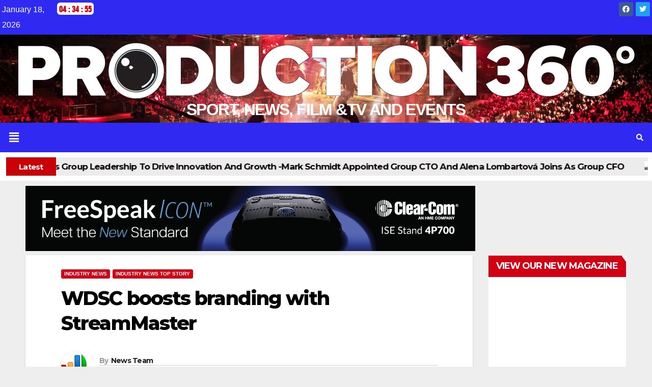

--- FILE ---
content_type: text/html; charset=UTF-8
request_url: https://production360.media/wdsc-boosts-branding-with-streammaster/
body_size: 22920
content:
<!DOCTYPE html>
<html lang="en-GB">
<head>
	<meta charset="UTF-8" />
	<meta name="viewport" content="width=device-width, initial-scale=1" />
	<link rel="profile" href="http://gmpg.org/xfn/11" />
	<link rel="pingback" href="https://production360.media/xmlrpc.php" />
	<meta name='robots' content='index, follow, max-image-preview:large, max-snippet:-1, max-video-preview:-1' />

	<!-- This site is optimized with the Yoast SEO plugin v23.5 - https://yoast.com/wordpress/plugins/seo/ -->
	<title>WDSC boosts branding with StreamMaster - pro360</title>
	<meta name="description" content="WDSC boosts branding with StreamMaster" />
	<link rel="canonical" href="https://production360.media/wdsc-boosts-branding-with-streammaster/" />
	<meta property="og:locale" content="en_GB" />
	<meta property="og:type" content="article" />
	<meta property="og:title" content="WDSC boosts branding with StreamMaster - pro360" />
	<meta property="og:description" content="WDSC boosts branding with StreamMaster" />
	<meta property="og:url" content="https://production360.media/wdsc-boosts-branding-with-streammaster/" />
	<meta property="og:site_name" content="pro360" />
	<meta property="article:published_time" content="2021-07-22T15:50:46+00:00" />
	<meta property="og:image" content="https://production360.media/wp-content/uploads/2021/07/WDSC.jpg" />
	<meta property="og:image:width" content="600" />
	<meta property="og:image:height" content="400" />
	<meta property="og:image:type" content="image/jpeg" />
	<meta name="author" content="News Team" />
	<meta name="twitter:card" content="summary_large_image" />
	<meta name="twitter:label1" content="Written by" />
	<meta name="twitter:data1" content="News Team" />
	<meta name="twitter:label2" content="Estimated reading time" />
	<meta name="twitter:data2" content="2 minutes" />
	<script type="application/ld+json" class="yoast-schema-graph">{"@context":"https://schema.org","@graph":[{"@type":"Article","@id":"https://production360.media/wdsc-boosts-branding-with-streammaster/#article","isPartOf":{"@id":"https://production360.media/wdsc-boosts-branding-with-streammaster/"},"author":{"name":"News Team","@id":"https://production360.media/#/schema/person/38640de17734ebeacf735194f18ac76f"},"headline":"WDSC boosts branding with StreamMaster","datePublished":"2021-07-22T15:50:46+00:00","dateModified":"2021-07-22T15:50:46+00:00","mainEntityOfPage":{"@id":"https://production360.media/wdsc-boosts-branding-with-streammaster/"},"wordCount":336,"publisher":{"@id":"https://production360.media/#organization"},"image":{"@id":"https://production360.media/wdsc-boosts-branding-with-streammaster/#primaryimage"},"thumbnailUrl":"https://production360.media/wp-content/uploads/2021/07/WDSC.jpg","keywords":["branding","pixel","StreamMaster","WDSC"],"articleSection":["Industry News","Industry News top story"],"inLanguage":"en-GB"},{"@type":"WebPage","@id":"https://production360.media/wdsc-boosts-branding-with-streammaster/","url":"https://production360.media/wdsc-boosts-branding-with-streammaster/","name":"WDSC boosts branding with StreamMaster - pro360","isPartOf":{"@id":"https://production360.media/#website"},"primaryImageOfPage":{"@id":"https://production360.media/wdsc-boosts-branding-with-streammaster/#primaryimage"},"image":{"@id":"https://production360.media/wdsc-boosts-branding-with-streammaster/#primaryimage"},"thumbnailUrl":"https://production360.media/wp-content/uploads/2021/07/WDSC.jpg","datePublished":"2021-07-22T15:50:46+00:00","dateModified":"2021-07-22T15:50:46+00:00","description":"WDSC boosts branding with StreamMaster","breadcrumb":{"@id":"https://production360.media/wdsc-boosts-branding-with-streammaster/#breadcrumb"},"inLanguage":"en-GB","potentialAction":[{"@type":"ReadAction","target":["https://production360.media/wdsc-boosts-branding-with-streammaster/"]}]},{"@type":"ImageObject","inLanguage":"en-GB","@id":"https://production360.media/wdsc-boosts-branding-with-streammaster/#primaryimage","url":"https://production360.media/wp-content/uploads/2021/07/WDSC.jpg","contentUrl":"https://production360.media/wp-content/uploads/2021/07/WDSC.jpg","width":600,"height":400,"caption":"WDSC boosts branding with StreamMaster"},{"@type":"BreadcrumbList","@id":"https://production360.media/wdsc-boosts-branding-with-streammaster/#breadcrumb","itemListElement":[{"@type":"ListItem","position":1,"name":"Home","item":"https://production360.media/"},{"@type":"ListItem","position":2,"name":"Latest","item":"https://production360.media/latest/"},{"@type":"ListItem","position":3,"name":"WDSC boosts branding with StreamMaster"}]},{"@type":"WebSite","@id":"https://production360.media/#website","url":"https://production360.media/","name":"pro360","description":"","publisher":{"@id":"https://production360.media/#organization"},"potentialAction":[{"@type":"SearchAction","target":{"@type":"EntryPoint","urlTemplate":"https://production360.media/?s={search_term_string}"},"query-input":{"@type":"PropertyValueSpecification","valueRequired":true,"valueName":"search_term_string"}}],"inLanguage":"en-GB"},{"@type":"Organization","@id":"https://production360.media/#organization","name":"pro360","url":"https://production360.media/","logo":{"@type":"ImageObject","inLanguage":"en-GB","@id":"https://production360.media/#/schema/logo/image/","url":"https://production360.media/wp-content/uploads/2023/10/production360-Logo-01-750-trans.png","contentUrl":"https://production360.media/wp-content/uploads/2023/10/production360-Logo-01-750-trans.png","width":750,"height":128,"caption":"pro360"},"image":{"@id":"https://production360.media/#/schema/logo/image/"}},{"@type":"Person","@id":"https://production360.media/#/schema/person/38640de17734ebeacf735194f18ac76f","name":"News Team","image":{"@type":"ImageObject","inLanguage":"en-GB","@id":"https://production360.media/#/schema/person/image/","url":"https://secure.gravatar.com/avatar/bb7901493fb03044bd79bb9da72af416c2dd1e3a7f0ae2e4a105dc927260f11d?s=96&d=mm&r=g","contentUrl":"https://secure.gravatar.com/avatar/bb7901493fb03044bd79bb9da72af416c2dd1e3a7f0ae2e4a105dc927260f11d?s=96&d=mm&r=g","caption":"News Team"},"url":"https://production360.media/author/info_skm64e62/"}]}</script>
	<!-- / Yoast SEO plugin. -->


<link rel='dns-prefetch' href='//fonts.googleapis.com' />
<link rel="alternate" type="application/rss+xml" title="pro360 &raquo; Feed" href="https://production360.media/feed/" />
<link rel="alternate" type="application/rss+xml" title="pro360 &raquo; Comments Feed" href="https://production360.media/comments/feed/" />
<link rel="alternate" type="text/calendar" title="pro360 &raquo; iCal Feed" href="https://production360.media/events/?ical=1" />
<link rel="alternate" type="application/rss+xml" title="pro360 &raquo; WDSC boosts branding with StreamMaster Comments Feed" href="https://production360.media/wdsc-boosts-branding-with-streammaster/feed/" />
<link rel="alternate" title="oEmbed (JSON)" type="application/json+oembed" href="https://production360.media/wp-json/oembed/1.0/embed?url=https%3A%2F%2Fproduction360.media%2Fwdsc-boosts-branding-with-streammaster%2F" />
<link rel="alternate" title="oEmbed (XML)" type="text/xml+oembed" href="https://production360.media/wp-json/oembed/1.0/embed?url=https%3A%2F%2Fproduction360.media%2Fwdsc-boosts-branding-with-streammaster%2F&#038;format=xml" />
		<!-- This site uses the Google Analytics by MonsterInsights plugin v9.11.1 - Using Analytics tracking - https://www.monsterinsights.com/ -->
		<!-- Note: MonsterInsights is not currently configured on this site. The site owner needs to authenticate with Google Analytics in the MonsterInsights settings panel. -->
					<!-- No tracking code set -->
				<!-- / Google Analytics by MonsterInsights -->
		<style id='wp-img-auto-sizes-contain-inline-css'>
img:is([sizes=auto i],[sizes^="auto," i]){contain-intrinsic-size:3000px 1500px}
/*# sourceURL=wp-img-auto-sizes-contain-inline-css */
</style>
<link rel='stylesheet' id='hfe-widgets-style-css' href='https://production360.media/wp-content/plugins/header-footer-elementor/inc/widgets-css/frontend.css?ver=1.6.42' media='all' />
<link rel='stylesheet' id='premium-addons-css' href='https://production360.media/wp-content/plugins/premium-addons-for-elementor/assets/frontend/min-css/premium-addons.min.css?ver=4.10.55' media='all' />
<style id='wp-emoji-styles-inline-css'>

	img.wp-smiley, img.emoji {
		display: inline !important;
		border: none !important;
		box-shadow: none !important;
		height: 1em !important;
		width: 1em !important;
		margin: 0 0.07em !important;
		vertical-align: -0.1em !important;
		background: none !important;
		padding: 0 !important;
	}
/*# sourceURL=wp-emoji-styles-inline-css */
</style>
<link rel='stylesheet' id='wp-block-library-css' href='https://production360.media/wp-includes/css/dist/block-library/style.min.css?ver=6.9' media='all' />
<style id='global-styles-inline-css'>
:root{--wp--preset--aspect-ratio--square: 1;--wp--preset--aspect-ratio--4-3: 4/3;--wp--preset--aspect-ratio--3-4: 3/4;--wp--preset--aspect-ratio--3-2: 3/2;--wp--preset--aspect-ratio--2-3: 2/3;--wp--preset--aspect-ratio--16-9: 16/9;--wp--preset--aspect-ratio--9-16: 9/16;--wp--preset--color--black: #000000;--wp--preset--color--cyan-bluish-gray: #abb8c3;--wp--preset--color--white: #ffffff;--wp--preset--color--pale-pink: #f78da7;--wp--preset--color--vivid-red: #cf2e2e;--wp--preset--color--luminous-vivid-orange: #ff6900;--wp--preset--color--luminous-vivid-amber: #fcb900;--wp--preset--color--light-green-cyan: #7bdcb5;--wp--preset--color--vivid-green-cyan: #00d084;--wp--preset--color--pale-cyan-blue: #8ed1fc;--wp--preset--color--vivid-cyan-blue: #0693e3;--wp--preset--color--vivid-purple: #9b51e0;--wp--preset--gradient--vivid-cyan-blue-to-vivid-purple: linear-gradient(135deg,rgb(6,147,227) 0%,rgb(155,81,224) 100%);--wp--preset--gradient--light-green-cyan-to-vivid-green-cyan: linear-gradient(135deg,rgb(122,220,180) 0%,rgb(0,208,130) 100%);--wp--preset--gradient--luminous-vivid-amber-to-luminous-vivid-orange: linear-gradient(135deg,rgb(252,185,0) 0%,rgb(255,105,0) 100%);--wp--preset--gradient--luminous-vivid-orange-to-vivid-red: linear-gradient(135deg,rgb(255,105,0) 0%,rgb(207,46,46) 100%);--wp--preset--gradient--very-light-gray-to-cyan-bluish-gray: linear-gradient(135deg,rgb(238,238,238) 0%,rgb(169,184,195) 100%);--wp--preset--gradient--cool-to-warm-spectrum: linear-gradient(135deg,rgb(74,234,220) 0%,rgb(151,120,209) 20%,rgb(207,42,186) 40%,rgb(238,44,130) 60%,rgb(251,105,98) 80%,rgb(254,248,76) 100%);--wp--preset--gradient--blush-light-purple: linear-gradient(135deg,rgb(255,206,236) 0%,rgb(152,150,240) 100%);--wp--preset--gradient--blush-bordeaux: linear-gradient(135deg,rgb(254,205,165) 0%,rgb(254,45,45) 50%,rgb(107,0,62) 100%);--wp--preset--gradient--luminous-dusk: linear-gradient(135deg,rgb(255,203,112) 0%,rgb(199,81,192) 50%,rgb(65,88,208) 100%);--wp--preset--gradient--pale-ocean: linear-gradient(135deg,rgb(255,245,203) 0%,rgb(182,227,212) 50%,rgb(51,167,181) 100%);--wp--preset--gradient--electric-grass: linear-gradient(135deg,rgb(202,248,128) 0%,rgb(113,206,126) 100%);--wp--preset--gradient--midnight: linear-gradient(135deg,rgb(2,3,129) 0%,rgb(40,116,252) 100%);--wp--preset--font-size--small: 13px;--wp--preset--font-size--medium: 20px;--wp--preset--font-size--large: 36px;--wp--preset--font-size--x-large: 42px;--wp--preset--spacing--20: 0.44rem;--wp--preset--spacing--30: 0.67rem;--wp--preset--spacing--40: 1rem;--wp--preset--spacing--50: 1.5rem;--wp--preset--spacing--60: 2.25rem;--wp--preset--spacing--70: 3.38rem;--wp--preset--spacing--80: 5.06rem;--wp--preset--shadow--natural: 6px 6px 9px rgba(0, 0, 0, 0.2);--wp--preset--shadow--deep: 12px 12px 50px rgba(0, 0, 0, 0.4);--wp--preset--shadow--sharp: 6px 6px 0px rgba(0, 0, 0, 0.2);--wp--preset--shadow--outlined: 6px 6px 0px -3px rgb(255, 255, 255), 6px 6px rgb(0, 0, 0);--wp--preset--shadow--crisp: 6px 6px 0px rgb(0, 0, 0);}:where(.is-layout-flex){gap: 0.5em;}:where(.is-layout-grid){gap: 0.5em;}body .is-layout-flex{display: flex;}.is-layout-flex{flex-wrap: wrap;align-items: center;}.is-layout-flex > :is(*, div){margin: 0;}body .is-layout-grid{display: grid;}.is-layout-grid > :is(*, div){margin: 0;}:where(.wp-block-columns.is-layout-flex){gap: 2em;}:where(.wp-block-columns.is-layout-grid){gap: 2em;}:where(.wp-block-post-template.is-layout-flex){gap: 1.25em;}:where(.wp-block-post-template.is-layout-grid){gap: 1.25em;}.has-black-color{color: var(--wp--preset--color--black) !important;}.has-cyan-bluish-gray-color{color: var(--wp--preset--color--cyan-bluish-gray) !important;}.has-white-color{color: var(--wp--preset--color--white) !important;}.has-pale-pink-color{color: var(--wp--preset--color--pale-pink) !important;}.has-vivid-red-color{color: var(--wp--preset--color--vivid-red) !important;}.has-luminous-vivid-orange-color{color: var(--wp--preset--color--luminous-vivid-orange) !important;}.has-luminous-vivid-amber-color{color: var(--wp--preset--color--luminous-vivid-amber) !important;}.has-light-green-cyan-color{color: var(--wp--preset--color--light-green-cyan) !important;}.has-vivid-green-cyan-color{color: var(--wp--preset--color--vivid-green-cyan) !important;}.has-pale-cyan-blue-color{color: var(--wp--preset--color--pale-cyan-blue) !important;}.has-vivid-cyan-blue-color{color: var(--wp--preset--color--vivid-cyan-blue) !important;}.has-vivid-purple-color{color: var(--wp--preset--color--vivid-purple) !important;}.has-black-background-color{background-color: var(--wp--preset--color--black) !important;}.has-cyan-bluish-gray-background-color{background-color: var(--wp--preset--color--cyan-bluish-gray) !important;}.has-white-background-color{background-color: var(--wp--preset--color--white) !important;}.has-pale-pink-background-color{background-color: var(--wp--preset--color--pale-pink) !important;}.has-vivid-red-background-color{background-color: var(--wp--preset--color--vivid-red) !important;}.has-luminous-vivid-orange-background-color{background-color: var(--wp--preset--color--luminous-vivid-orange) !important;}.has-luminous-vivid-amber-background-color{background-color: var(--wp--preset--color--luminous-vivid-amber) !important;}.has-light-green-cyan-background-color{background-color: var(--wp--preset--color--light-green-cyan) !important;}.has-vivid-green-cyan-background-color{background-color: var(--wp--preset--color--vivid-green-cyan) !important;}.has-pale-cyan-blue-background-color{background-color: var(--wp--preset--color--pale-cyan-blue) !important;}.has-vivid-cyan-blue-background-color{background-color: var(--wp--preset--color--vivid-cyan-blue) !important;}.has-vivid-purple-background-color{background-color: var(--wp--preset--color--vivid-purple) !important;}.has-black-border-color{border-color: var(--wp--preset--color--black) !important;}.has-cyan-bluish-gray-border-color{border-color: var(--wp--preset--color--cyan-bluish-gray) !important;}.has-white-border-color{border-color: var(--wp--preset--color--white) !important;}.has-pale-pink-border-color{border-color: var(--wp--preset--color--pale-pink) !important;}.has-vivid-red-border-color{border-color: var(--wp--preset--color--vivid-red) !important;}.has-luminous-vivid-orange-border-color{border-color: var(--wp--preset--color--luminous-vivid-orange) !important;}.has-luminous-vivid-amber-border-color{border-color: var(--wp--preset--color--luminous-vivid-amber) !important;}.has-light-green-cyan-border-color{border-color: var(--wp--preset--color--light-green-cyan) !important;}.has-vivid-green-cyan-border-color{border-color: var(--wp--preset--color--vivid-green-cyan) !important;}.has-pale-cyan-blue-border-color{border-color: var(--wp--preset--color--pale-cyan-blue) !important;}.has-vivid-cyan-blue-border-color{border-color: var(--wp--preset--color--vivid-cyan-blue) !important;}.has-vivid-purple-border-color{border-color: var(--wp--preset--color--vivid-purple) !important;}.has-vivid-cyan-blue-to-vivid-purple-gradient-background{background: var(--wp--preset--gradient--vivid-cyan-blue-to-vivid-purple) !important;}.has-light-green-cyan-to-vivid-green-cyan-gradient-background{background: var(--wp--preset--gradient--light-green-cyan-to-vivid-green-cyan) !important;}.has-luminous-vivid-amber-to-luminous-vivid-orange-gradient-background{background: var(--wp--preset--gradient--luminous-vivid-amber-to-luminous-vivid-orange) !important;}.has-luminous-vivid-orange-to-vivid-red-gradient-background{background: var(--wp--preset--gradient--luminous-vivid-orange-to-vivid-red) !important;}.has-very-light-gray-to-cyan-bluish-gray-gradient-background{background: var(--wp--preset--gradient--very-light-gray-to-cyan-bluish-gray) !important;}.has-cool-to-warm-spectrum-gradient-background{background: var(--wp--preset--gradient--cool-to-warm-spectrum) !important;}.has-blush-light-purple-gradient-background{background: var(--wp--preset--gradient--blush-light-purple) !important;}.has-blush-bordeaux-gradient-background{background: var(--wp--preset--gradient--blush-bordeaux) !important;}.has-luminous-dusk-gradient-background{background: var(--wp--preset--gradient--luminous-dusk) !important;}.has-pale-ocean-gradient-background{background: var(--wp--preset--gradient--pale-ocean) !important;}.has-electric-grass-gradient-background{background: var(--wp--preset--gradient--electric-grass) !important;}.has-midnight-gradient-background{background: var(--wp--preset--gradient--midnight) !important;}.has-small-font-size{font-size: var(--wp--preset--font-size--small) !important;}.has-medium-font-size{font-size: var(--wp--preset--font-size--medium) !important;}.has-large-font-size{font-size: var(--wp--preset--font-size--large) !important;}.has-x-large-font-size{font-size: var(--wp--preset--font-size--x-large) !important;}
/*# sourceURL=global-styles-inline-css */
</style>

<style id='classic-theme-styles-inline-css'>
/*! This file is auto-generated */
.wp-block-button__link{color:#fff;background-color:#32373c;border-radius:9999px;box-shadow:none;text-decoration:none;padding:calc(.667em + 2px) calc(1.333em + 2px);font-size:1.125em}.wp-block-file__button{background:#32373c;color:#fff;text-decoration:none}
/*# sourceURL=/wp-includes/css/classic-themes.min.css */
</style>
<link rel='stylesheet' id='owl-carousel-style-css' href='https://production360.media/wp-content/plugins/post-slider-and-carousel/assets/css/owl.carousel.min.css?ver=3.2.6' media='all' />
<link rel='stylesheet' id='psac-public-style-css' href='https://production360.media/wp-content/plugins/post-slider-and-carousel/assets/css/psac-public.css?ver=3.2.6' media='all' />
<link rel='stylesheet' id='tribe-events-v2-single-skeleton-css' href='https://production360.media/wp-content/plugins/the-events-calendar/src/resources/css/tribe-events-single-skeleton.min.css?ver=6.7.0' media='all' />
<link rel='stylesheet' id='tribe-events-v2-single-skeleton-full-css' href='https://production360.media/wp-content/plugins/the-events-calendar/src/resources/css/tribe-events-single-full.min.css?ver=6.7.0' media='all' />
<link rel='stylesheet' id='tec-events-elementor-widgets-base-styles-css' href='https://production360.media/wp-content/plugins/the-events-calendar/src/resources/css/integrations/plugins/elementor/widgets/widget-base.min.css?ver=6.7.0' media='all' />
<link rel='stylesheet' id='hfe-style-css' href='https://production360.media/wp-content/plugins/header-footer-elementor/assets/css/header-footer-elementor.css?ver=1.6.42' media='all' />
<link rel='stylesheet' id='elementor-icons-css' href='https://production360.media/wp-content/plugins/elementor/assets/lib/eicons/css/elementor-icons.min.css?ver=5.31.0' media='all' />
<link rel='stylesheet' id='elementor-frontend-css' href='https://production360.media/wp-content/plugins/elementor/assets/css/frontend.min.css?ver=3.24.5' media='all' />
<link rel='stylesheet' id='swiper-css' href='https://production360.media/wp-content/plugins/elementor/assets/lib/swiper/v8/css/swiper.min.css?ver=8.4.5' media='all' />
<link rel='stylesheet' id='e-swiper-css' href='https://production360.media/wp-content/plugins/elementor/assets/css/conditionals/e-swiper.min.css?ver=3.24.5' media='all' />
<link rel='stylesheet' id='elementor-post-6-css' href='https://production360.media/wp-content/uploads/elementor/css/post-6.css?ver=1728043000' media='all' />
<link rel='stylesheet' id='elementor-global-css' href='https://production360.media/wp-content/uploads/elementor/css/global.css?ver=1728042906' media='all' />
<link rel='stylesheet' id='elementor-post-11265-css' href='https://production360.media/wp-content/uploads/elementor/css/post-11265.css?ver=1728042906' media='all' />
<link rel='stylesheet' id='elementor-post-11203-css' href='https://production360.media/wp-content/uploads/elementor/css/post-11203.css?ver=1728042906' media='all' />
<link rel='stylesheet' id='newsup-fonts-css' href='//fonts.googleapis.com/css?family=Montserrat%3A400%2C500%2C700%2C800%7CWork%2BSans%3A300%2C400%2C500%2C600%2C700%2C800%2C900%26display%3Dswap&#038;subset=latin%2Clatin-ext' media='all' />
<link rel='stylesheet' id='bootstrap-css' href='https://production360.media/wp-content/themes/newsup/css/bootstrap.css?ver=6.9' media='all' />
<link rel='stylesheet' id='newsup-style-css' href='https://production360.media/wp-content/themes/news-talk/style.css?ver=6.9' media='all' />
<link rel='stylesheet' id='font-awesome-5-all-css' href='https://production360.media/wp-content/plugins/elementor/assets/lib/font-awesome/css/all.min.css?ver=4.10.55' media='all' />
<link rel='stylesheet' id='font-awesome-4-shim-css' href='https://production360.media/wp-content/themes/newsup/css/font-awesome/css/v4-shims.min.css?ver=6.9' media='all' />
<link rel='stylesheet' id='owl-carousel-css' href='https://production360.media/wp-content/themes/newsup/css/owl.carousel.css?ver=6.9' media='all' />
<link rel='stylesheet' id='smartmenus-css' href='https://production360.media/wp-content/themes/newsup/css/jquery.smartmenus.bootstrap.css?ver=6.9' media='all' />
<link rel='stylesheet' id='newsup-custom-css-css' href='https://production360.media/wp-content/themes/newsup/inc/ansar/customize/css/customizer.css?ver=1.0' media='all' />
<link rel='stylesheet' id='recent-posts-widget-with-thumbnails-public-style-css' href='https://production360.media/wp-content/plugins/recent-posts-widget-with-thumbnails/public.css?ver=7.1.1' media='all' />
<link rel='stylesheet' id='dgc_css-css' href='https://production360.media/wp-content/plugins/digital-clock/assets/css/style.css?ver=6.9' media='all' />
<link rel='stylesheet' id='newsup-style-parent-css' href='https://production360.media/wp-content/themes/newsup/style.css?ver=6.9' media='all' />
<link rel='stylesheet' id='newstalk-style-css' href='https://production360.media/wp-content/themes/news-talk/style.css?ver=1.0' media='all' />
<link rel='stylesheet' id='newstalk-default-css-css' href='https://production360.media/wp-content/themes/news-talk/css/colors/default.css?ver=6.9' media='all' />
<link rel='stylesheet' id='google-fonts-1-css' href='https://fonts.googleapis.com/css?family=Roboto%3A100%2C100italic%2C200%2C200italic%2C300%2C300italic%2C400%2C400italic%2C500%2C500italic%2C600%2C600italic%2C700%2C700italic%2C800%2C800italic%2C900%2C900italic%7CRoboto+Slab%3A100%2C100italic%2C200%2C200italic%2C300%2C300italic%2C400%2C400italic%2C500%2C500italic%2C600%2C600italic%2C700%2C700italic%2C800%2C800italic%2C900%2C900italic&#038;display=swap&#038;ver=6.9' media='all' />
<link rel='stylesheet' id='elementor-icons-shared-0-css' href='https://production360.media/wp-content/plugins/elementor/assets/lib/font-awesome/css/fontawesome.min.css?ver=5.15.3' media='all' />
<link rel='stylesheet' id='elementor-icons-fa-brands-css' href='https://production360.media/wp-content/plugins/elementor/assets/lib/font-awesome/css/brands.min.css?ver=5.15.3' media='all' />
<link rel='stylesheet' id='elementor-icons-fa-solid-css' href='https://production360.media/wp-content/plugins/elementor/assets/lib/font-awesome/css/solid.min.css?ver=5.15.3' media='all' />
<link rel='stylesheet' id='elementor-icons-fa-regular-css' href='https://production360.media/wp-content/plugins/elementor/assets/lib/font-awesome/css/regular.min.css?ver=5.15.3' media='all' />
<link rel="preconnect" href="https://fonts.gstatic.com/" crossorigin><script src="https://production360.media/wp-includes/js/jquery/jquery.min.js?ver=3.7.1" id="jquery-core-js"></script>
<script src="https://production360.media/wp-includes/js/jquery/jquery-migrate.min.js?ver=3.4.1" id="jquery-migrate-js"></script>
<script src="https://production360.media/wp-content/themes/newsup/js/navigation.js?ver=6.9" id="newsup-navigation-js"></script>
<script src="https://production360.media/wp-content/themes/newsup/js/bootstrap.js?ver=6.9" id="bootstrap-js"></script>
<script src="https://production360.media/wp-content/themes/newsup/js/owl.carousel.min.js?ver=6.9" id="owl-carousel-min-js"></script>
<script src="https://production360.media/wp-content/themes/newsup/js/jquery.smartmenus.js?ver=6.9" id="smartmenus-js-js"></script>
<script src="https://production360.media/wp-content/themes/newsup/js/jquery.smartmenus.bootstrap.js?ver=6.9" id="bootstrap-smartmenus-js-js"></script>
<script src="https://production360.media/wp-content/themes/newsup/js/jquery.marquee.js?ver=6.9" id="newsup-marquee-js-js"></script>
<script src="https://production360.media/wp-content/themes/newsup/js/main.js?ver=6.9" id="newsup-main-js-js"></script>
<script src="https://production360.media/wp-content/plugins/digital-clock/assets/js/momoent.js?ver=1" id="dgc_moment_js-js"></script>
<script src="https://production360.media/wp-content/plugins/digital-clock/assets/js/script.js?ver=1" id="dgc_moment_script-js"></script>
<link rel="https://api.w.org/" href="https://production360.media/wp-json/" /><link rel="alternate" title="JSON" type="application/json" href="https://production360.media/wp-json/wp/v2/posts/1909" /><link rel="EditURI" type="application/rsd+xml" title="RSD" href="https://production360.media/xmlrpc.php?rsd" />
<meta name="generator" content="WordPress 6.9" />
<link rel='shortlink' href='https://production360.media/?p=1909' />

<!-- This site is using AdRotate Professional v5.17.1 to display their advertisements - https://ajdg.solutions/ -->
<!-- AdRotate CSS -->
<style type="text/css" media="screen">
	.g { margin:0px; padding:0px; overflow:hidden; line-height:1; zoom:1; }
	.g img { height:auto; }
	.g-col { position:relative; float:left; }
	.g-col:first-child { margin-left: 0; }
	.g-col:last-child { margin-right: 0; }
	.woocommerce-page .g, .bbpress-wrapper .g { margin: 20px auto; clear:both; }
	.g-2 { margin:0px 0px 8px 0px; }
	@media only screen and (max-width: 480px) {
		.g-col, .g-dyn, .g-single { width:100%; margin-left:0; margin-right:0; }
		.woocommerce-page .g, .bbpress-wrapper .g { margin: 10px auto; }
	}
</style>
<!-- /AdRotate CSS -->

<meta name="tec-api-version" content="v1"><meta name="tec-api-origin" content="https://production360.media"><link rel="alternate" href="https://production360.media/wp-json/tribe/events/v1/" /><link rel="pingback" href="https://production360.media/xmlrpc.php"> 
<style type="text/css" id="custom-background-css">
    .wrapper { background-color: #eee; }
</style>
<meta name="generator" content="Elementor 3.24.5; features: additional_custom_breakpoints; settings: css_print_method-external, google_font-enabled, font_display-swap">
			<style>
				.e-con.e-parent:nth-of-type(n+4):not(.e-lazyloaded):not(.e-no-lazyload),
				.e-con.e-parent:nth-of-type(n+4):not(.e-lazyloaded):not(.e-no-lazyload) * {
					background-image: none !important;
				}
				@media screen and (max-height: 1024px) {
					.e-con.e-parent:nth-of-type(n+3):not(.e-lazyloaded):not(.e-no-lazyload),
					.e-con.e-parent:nth-of-type(n+3):not(.e-lazyloaded):not(.e-no-lazyload) * {
						background-image: none !important;
					}
				}
				@media screen and (max-height: 640px) {
					.e-con.e-parent:nth-of-type(n+2):not(.e-lazyloaded):not(.e-no-lazyload),
					.e-con.e-parent:nth-of-type(n+2):not(.e-lazyloaded):not(.e-no-lazyload) * {
						background-image: none !important;
					}
				}
			</style>
			    <style type="text/css">
            .site-title,
        .site-description {
            position: absolute;
            clip: rect(1px, 1px, 1px, 1px);
        }
        </style>
    <link rel="icon" href="https://production360.media/wp-content/uploads/2023/10/fav.png" sizes="32x32" />
<link rel="icon" href="https://production360.media/wp-content/uploads/2023/10/fav.png" sizes="192x192" />
<link rel="apple-touch-icon" href="https://production360.media/wp-content/uploads/2023/10/fav.png" />
<meta name="msapplication-TileImage" content="https://production360.media/wp-content/uploads/2023/10/fav.png" />
		<style id="wp-custom-css">
			.taxonomy-description {
    margin-left: 18px;
    width: 65%;
}
.taxonomy-description-post {
    margin-left: 15px;
    width: 73%;
}
.premium-blog-cats-container a {
    font-family: "Roboto Slab", Sans-serif;
    font-size: 15px;
    font-weight: 400;
    padding: 3px 3px 3px 3px;
    text-decoration: none!important;
}
.elementor-widget-premium-addon-blog .premium-blog-entry-title a {
    color: #ffffff;
    background: #0000003b;
    padding: 2px;
	text-shadow:2px 2px 2px black;
	text-decoration: none!important;
}
.premium-blog-entry-meta {
    line-height: 1.3em;
    font-size: 12px;
    margin-bottom: 13px;
    color: #ffffff;
    background: #0000003b;
}
.elementor-element.elementor-element-0f8a31d.e-con-full.e-flex.e-con.e-parent {
    padding: 0px;
}

.elementor-element.elementor-element-9b7ece0.e-con-full.e-flex.e-con.e-parent {
    padding: 0px;
}
.mg-breadcrumb-section .overlay {
    background: #fff;
	border-top: solid 2px #d10014;
	display:none;
}
div#recent-posts-widget-with-thumbnails-3 {
    height: 570px;
}
.mg-sidebar .mg-widget ul li a:hover {
    padding-left: 0px;
    transition: all 0.4s ease-in-out 0s;
	text-decoration:underline;
}
span.rpwwt-post-title {
    color: #000;
    font-size: 15px;
    font-weight: bold;
    font-family: 'Montserrat', sans-serif;
}
.mg-sidebar .mg-widget ul li {
    border-color: #eee;
    list-style: none;
    padding: 8px;
    margin-bottom: 20px;
    box-shadow: 0 1px 3px rgba(0,0,0,0.15);
}
.rpwwt-post-categories {
    color: white;
	font-family: 'Montserrat', sans-serif;
	text-transform:capitalize;
}
.rpwwt-post-categories a {
    background-color: #d10014;
    padding: 4px;
    font-size: 10px;
    border-radius: 3px;
    color: white;
    font-weight: 700;
	text-transform:capitalize!important;
}
.mg-sidebar .mg-widget ul li a {
    color: #fff;
	
}
.mg-sidebar .mg-widget ul li {
    display: block;
    letter-spacing: 0.2px;
	line-height: 25px;}

.rpwwt-post-categories a:hover {
    color: white!important;
    
}


.rpwwt-post-categories a:hover {
    padding: 4px!important;
}
#content {
    padding-top: 10px;
    padding-bottom: 60px;
}
body {
    background: #eee;
}
footer .mg-footer-bottom-area {
    padding-bottom: 30px;
    display: none;
}
footer .mg-footer-copyright {
    background: #090818;
    display: none;
}
.hfe-flyout-container .hfe-nav-menu li.menu-item {
    position: relative;
    background: unset;
    border-top: solid 1px #ccc;
}
li#menu-item-11157 {
    border-bottom: solid 1px #ccc;
}
div#tag_cloud-4 h6 {
    display: none;
}
div#block-7 {
    background: #ffffff00;
}
div#block-9 {
	background: #ffffff00;}
	div#block-21 {
    background: #ffffff00;
}
	div#block-22 {
    background: #ffffff00;
}

#dgc_clock2 {
    margin: 0 auto;
    padding: 17px;
    color: #fff;
    background: #d10014;
    font: bold 12px Arial, Helvetica, sans-serif;
    padding: 10px;
    border-radius: 6px;
}
#dgc_clock2 #point {
    position: relative;
    -moz-animation: mymove 0s ease infinite;
    -webkit-animation: mymove 0s ease infinite;
    padding-left: 1px;
    padding-right: 1px;
}
#dgc_clock2 {
    margin: 1px 0px 0px 0px;
    padding: 17px;
    color: #d10014;
    background: #ffffff;
    font: bold 12px Arial, Helvetica, sans-serif;
    padding: 4px 4px 10px 4px;
    border-radius: 6px;
}
#dgc_clock2 ul li {
    display: inline;
    font-size: 17px;
    text-align: center;
}
#dgc_clock2 #Date {
    font-size: 14px;
    text-align: center;
    display: none;
}
div#date {
    color: white;
}
@media screen and (max-width: 767px) 
{ 
	img.custom-logo {
		margin-top:15px;
    width: 65%!important;
}
	.rpwwt-post-categories {
    color: white;
    font-family: 'Montserrat', sans-serif;
    text-transform: capitalize;
    display: inline-block;
}
	.mg-sec-title h4::before {
    border-left-color: #d10014;
    border-color: transparent transparent transparent #d1001400;
}
	.mg-sec-title h4 {
    background-color: #d10014;
    color: #fff;
    width: 100%;
}
	.taxonomy-description {
    margin-left: 28px;
    width: 85%;
}
		.taxonomy-description-post {
    margin-left: 28px;
    width: 85%;
}
}

		</style>
		<style id="wpforms-css-vars-root">
				:root {
					--wpforms-field-border-radius: 3px;
--wpforms-field-border-style: solid;
--wpforms-field-border-size: 1px;
--wpforms-field-background-color: #ffffff;
--wpforms-field-border-color: rgba( 0, 0, 0, 0.25 );
--wpforms-field-border-color-spare: rgba( 0, 0, 0, 0.25 );
--wpforms-field-text-color: rgba( 0, 0, 0, 0.7 );
--wpforms-field-menu-color: #ffffff;
--wpforms-label-color: rgba( 0, 0, 0, 0.85 );
--wpforms-label-sublabel-color: rgba( 0, 0, 0, 0.55 );
--wpforms-label-error-color: #d63637;
--wpforms-button-border-radius: 3px;
--wpforms-button-border-style: none;
--wpforms-button-border-size: 1px;
--wpforms-button-background-color: #066aab;
--wpforms-button-border-color: #066aab;
--wpforms-button-text-color: #ffffff;
--wpforms-page-break-color: #066aab;
--wpforms-background-image: none;
--wpforms-background-position: center center;
--wpforms-background-repeat: no-repeat;
--wpforms-background-size: cover;
--wpforms-background-width: 100px;
--wpforms-background-height: 100px;
--wpforms-background-color: rgba( 0, 0, 0, 0 );
--wpforms-background-url: none;
--wpforms-container-padding: 0px;
--wpforms-container-border-style: none;
--wpforms-container-border-width: 1px;
--wpforms-container-border-color: #000000;
--wpforms-container-border-radius: 3px;
--wpforms-field-size-input-height: 43px;
--wpforms-field-size-input-spacing: 15px;
--wpforms-field-size-font-size: 16px;
--wpforms-field-size-line-height: 19px;
--wpforms-field-size-padding-h: 14px;
--wpforms-field-size-checkbox-size: 16px;
--wpforms-field-size-sublabel-spacing: 5px;
--wpforms-field-size-icon-size: 1;
--wpforms-label-size-font-size: 16px;
--wpforms-label-size-line-height: 19px;
--wpforms-label-size-sublabel-font-size: 14px;
--wpforms-label-size-sublabel-line-height: 17px;
--wpforms-button-size-font-size: 17px;
--wpforms-button-size-height: 41px;
--wpforms-button-size-padding-h: 15px;
--wpforms-button-size-margin-top: 10px;
--wpforms-container-shadow-size-box-shadow: none;

				}
			</style><link rel='stylesheet' id='widget-social-icons-css' href='https://production360.media/wp-content/plugins/elementor/assets/css/widget-social-icons.min.css?ver=3.24.5' media='all' />
<link rel='stylesheet' id='e-apple-webkit-css' href='https://production360.media/wp-content/plugins/elementor/assets/css/conditionals/apple-webkit.min.css?ver=3.24.5' media='all' />
<link rel='stylesheet' id='widget-image-css' href='https://production360.media/wp-content/plugins/elementor/assets/css/widget-image.min.css?ver=3.24.5' media='all' />
<link rel='stylesheet' id='widget-heading-css' href='https://production360.media/wp-content/plugins/elementor/assets/css/widget-heading.min.css?ver=3.24.5' media='all' />
<link rel='stylesheet' id='e-animation-slideInRight-css' href='https://production360.media/wp-content/plugins/elementor/assets/lib/animations/styles/slideInRight.min.css?ver=3.24.5' media='all' />
<link rel='stylesheet' id='pa-slick-css' href='https://production360.media/wp-content/plugins/premium-addons-for-elementor/assets/frontend/min-css/slick.min.css?ver=4.10.55' media='all' />
<link rel='stylesheet' id='widget-text-editor-css' href='https://production360.media/wp-content/plugins/elementor/assets/css/widget-text-editor.min.css?ver=3.24.5' media='all' />
</head>

<body class="wp-singular post-template-default single single-post postid-1909 single-format-standard wp-custom-logo wp-embed-responsive wp-theme-newsup wp-child-theme-news-talk tribe-no-js ehf-header ehf-footer ehf-template-newsup ehf-stylesheet-news-talk ta-hide-date-author-in-list elementor-default elementor-kit-6">
<div id="page" class="hfeed site">

		<header id="masthead" itemscope="itemscope" itemtype="https://schema.org/WPHeader">
			<p class="main-title bhf-hidden" itemprop="headline"><a href="https://production360.media" title="pro360" rel="home">pro360</a></p>
					<div data-elementor-type="wp-post" data-elementor-id="11265" class="elementor elementor-11265">
				<div class="elementor-element elementor-element-9b7ece0 e-con-full e-flex e-con e-parent" data-id="9b7ece0" data-element_type="container" data-settings="{&quot;background_background&quot;:&quot;classic&quot;}">
		<div class="elementor-element elementor-element-165558b e-con-full e-flex e-con e-child" data-id="165558b" data-element_type="container">
				<div class="elementor-element elementor-element-2f989a3 elementor-widget elementor-widget-shortcode" data-id="2f989a3" data-element_type="widget" id="date" data-widget_type="shortcode.default">
				<div class="elementor-widget-container">
					<div class="elementor-shortcode">January 18, 2026
</div>
				</div>
				</div>
				</div>
		<div class="elementor-element elementor-element-7b00469 e-con-full e-flex e-con e-child" data-id="7b00469" data-element_type="container">
				<div class="elementor-element elementor-element-f5b6d70 elementor-widget elementor-widget-shortcode" data-id="f5b6d70" data-element_type="widget" data-widget_type="shortcode.default">
				<div class="elementor-widget-container">
					<div class="elementor-shortcode"> 
			<div id="dgc_clock2">
				<div id="Date"></div>
				<ul>
					<li id="hours"> </li>
					<li id="point">:</li>
					<li id="min"> </li>
					<li id="point">:</li>
					<li id="sec"> </li>
				</ul>
			</div>
			
			
</div>
				</div>
				</div>
				</div>
		<div class="elementor-element elementor-element-46ea0cb e-con-full e-flex e-con e-child" data-id="46ea0cb" data-element_type="container">
				<div class="elementor-element elementor-element-21a0fdf e-grid-align-right e-grid-align-mobile-center elementor-shape-rounded elementor-grid-0 elementor-widget elementor-widget-social-icons" data-id="21a0fdf" data-element_type="widget" data-widget_type="social-icons.default">
				<div class="elementor-widget-container">
					<div class="elementor-social-icons-wrapper elementor-grid">
							<span class="elementor-grid-item">
					<a class="elementor-icon elementor-social-icon elementor-social-icon-facebook elementor-repeater-item-957fcce" target="_blank">
						<span class="elementor-screen-only">Facebook</span>
						<i class="fab fa-facebook"></i>					</a>
				</span>
							<span class="elementor-grid-item">
					<a class="elementor-icon elementor-social-icon elementor-social-icon-twitter elementor-repeater-item-bea8241" target="_blank">
						<span class="elementor-screen-only">Twitter</span>
						<i class="fab fa-twitter"></i>					</a>
				</span>
					</div>
				</div>
				</div>
				</div>
				</div>
		<div class="elementor-element elementor-element-08d0d82 e-con-full e-flex e-con e-parent" data-id="08d0d82" data-element_type="container" data-settings="{&quot;background_background&quot;:&quot;classic&quot;}">
				<div class="elementor-element elementor-element-7956b08 elementor-widget elementor-widget-image" data-id="7956b08" data-element_type="widget" data-widget_type="image.default">
				<div class="elementor-widget-container">
														<a href="https://production360.media/">
							<img fetchpriority="high" width="1220" height="121" src="https://production360.media/wp-content/uploads/2023/10/production-360-media-logo.png" class="attachment-full size-full wp-image-13431" alt="" srcset="https://production360.media/wp-content/uploads/2023/10/production-360-media-logo.png 1220w, https://production360.media/wp-content/uploads/2023/10/production-360-media-logo-300x30.png 300w, https://production360.media/wp-content/uploads/2023/10/production-360-media-logo-1024x102.png 1024w, https://production360.media/wp-content/uploads/2023/10/production-360-media-logo-768x76.png 768w" sizes="(max-width: 1220px) 100vw, 1220px" />								</a>
													</div>
				</div>
				<div class="elementor-element elementor-element-51a8a86 elementor-widget elementor-widget-heading" data-id="51a8a86" data-element_type="widget" data-widget_type="heading.default">
				<div class="elementor-widget-container">
			<h2 class="elementor-heading-title elementor-size-default">SPORT, NEWS, FILM &amp;TV AND EVENTS</h2>		</div>
				</div>
				</div>
		<div class="elementor-element elementor-element-0f8a31d e-con-full e-flex e-con e-parent" data-id="0f8a31d" data-element_type="container" data-settings="{&quot;background_background&quot;:&quot;classic&quot;}">
		<div class="elementor-element elementor-element-cb0c286 e-con-full e-flex e-con e-child" data-id="cb0c286" data-element_type="container">
				<div class="elementor-element elementor-element-7ae998d hfe-menu-item-center hfe-submenu-icon-arrow hfe-link-redirect-child elementor-widget elementor-widget-navigation-menu" data-id="7ae998d" data-element_type="widget" data-settings="{&quot;hamburger_align&quot;:&quot;left&quot;,&quot;hamburger_menu_align&quot;:&quot;center&quot;,&quot;width_flyout_menu_item&quot;:{&quot;unit&quot;:&quot;px&quot;,&quot;size&quot;:285,&quot;sizes&quot;:[]},&quot;width_flyout_menu_item_mobile&quot;:{&quot;unit&quot;:&quot;px&quot;,&quot;size&quot;:280,&quot;sizes&quot;:[]},&quot;toggle_border_width&quot;:{&quot;unit&quot;:&quot;px&quot;,&quot;size&quot;:0,&quot;sizes&quot;:[]},&quot;toggle_border_width_mobile&quot;:{&quot;unit&quot;:&quot;px&quot;,&quot;size&quot;:0,&quot;sizes&quot;:[]},&quot;padding_flyout_menu_item&quot;:{&quot;unit&quot;:&quot;px&quot;,&quot;size&quot;:0,&quot;sizes&quot;:[]},&quot;padding_flyout_menu_item_mobile&quot;:{&quot;unit&quot;:&quot;px&quot;,&quot;size&quot;:15,&quot;sizes&quot;:[]},&quot;padding_horizontal_menu_item_mobile&quot;:{&quot;unit&quot;:&quot;px&quot;,&quot;size&quot;:10,&quot;sizes&quot;:[]},&quot;width_flyout_menu_item_tablet&quot;:{&quot;unit&quot;:&quot;px&quot;,&quot;size&quot;:&quot;&quot;,&quot;sizes&quot;:[]},&quot;padding_flyout_menu_item_tablet&quot;:{&quot;unit&quot;:&quot;px&quot;,&quot;size&quot;:&quot;&quot;,&quot;sizes&quot;:[]},&quot;padding_horizontal_menu_item&quot;:{&quot;unit&quot;:&quot;px&quot;,&quot;size&quot;:15,&quot;sizes&quot;:[]},&quot;padding_horizontal_menu_item_tablet&quot;:{&quot;unit&quot;:&quot;px&quot;,&quot;size&quot;:&quot;&quot;,&quot;sizes&quot;:[]},&quot;padding_vertical_menu_item&quot;:{&quot;unit&quot;:&quot;px&quot;,&quot;size&quot;:15,&quot;sizes&quot;:[]},&quot;padding_vertical_menu_item_tablet&quot;:{&quot;unit&quot;:&quot;px&quot;,&quot;size&quot;:&quot;&quot;,&quot;sizes&quot;:[]},&quot;padding_vertical_menu_item_mobile&quot;:{&quot;unit&quot;:&quot;px&quot;,&quot;size&quot;:&quot;&quot;,&quot;sizes&quot;:[]},&quot;menu_space_between&quot;:{&quot;unit&quot;:&quot;px&quot;,&quot;size&quot;:&quot;&quot;,&quot;sizes&quot;:[]},&quot;menu_space_between_tablet&quot;:{&quot;unit&quot;:&quot;px&quot;,&quot;size&quot;:&quot;&quot;,&quot;sizes&quot;:[]},&quot;menu_space_between_mobile&quot;:{&quot;unit&quot;:&quot;px&quot;,&quot;size&quot;:&quot;&quot;,&quot;sizes&quot;:[]},&quot;menu_top_space&quot;:{&quot;unit&quot;:&quot;px&quot;,&quot;size&quot;:&quot;&quot;,&quot;sizes&quot;:[]},&quot;menu_top_space_tablet&quot;:{&quot;unit&quot;:&quot;px&quot;,&quot;size&quot;:&quot;&quot;,&quot;sizes&quot;:[]},&quot;menu_top_space_mobile&quot;:{&quot;unit&quot;:&quot;px&quot;,&quot;size&quot;:&quot;&quot;,&quot;sizes&quot;:[]},&quot;dropdown_border_radius&quot;:{&quot;unit&quot;:&quot;px&quot;,&quot;top&quot;:&quot;&quot;,&quot;right&quot;:&quot;&quot;,&quot;bottom&quot;:&quot;&quot;,&quot;left&quot;:&quot;&quot;,&quot;isLinked&quot;:true},&quot;dropdown_border_radius_tablet&quot;:{&quot;unit&quot;:&quot;px&quot;,&quot;top&quot;:&quot;&quot;,&quot;right&quot;:&quot;&quot;,&quot;bottom&quot;:&quot;&quot;,&quot;left&quot;:&quot;&quot;,&quot;isLinked&quot;:true},&quot;dropdown_border_radius_mobile&quot;:{&quot;unit&quot;:&quot;px&quot;,&quot;top&quot;:&quot;&quot;,&quot;right&quot;:&quot;&quot;,&quot;bottom&quot;:&quot;&quot;,&quot;left&quot;:&quot;&quot;,&quot;isLinked&quot;:true},&quot;padding_horizontal_dropdown_item&quot;:{&quot;unit&quot;:&quot;px&quot;,&quot;size&quot;:&quot;&quot;,&quot;sizes&quot;:[]},&quot;padding_horizontal_dropdown_item_tablet&quot;:{&quot;unit&quot;:&quot;px&quot;,&quot;size&quot;:&quot;&quot;,&quot;sizes&quot;:[]},&quot;padding_horizontal_dropdown_item_mobile&quot;:{&quot;unit&quot;:&quot;px&quot;,&quot;size&quot;:&quot;&quot;,&quot;sizes&quot;:[]},&quot;padding_vertical_dropdown_item&quot;:{&quot;unit&quot;:&quot;px&quot;,&quot;size&quot;:15,&quot;sizes&quot;:[]},&quot;padding_vertical_dropdown_item_tablet&quot;:{&quot;unit&quot;:&quot;px&quot;,&quot;size&quot;:&quot;&quot;,&quot;sizes&quot;:[]},&quot;padding_vertical_dropdown_item_mobile&quot;:{&quot;unit&quot;:&quot;px&quot;,&quot;size&quot;:&quot;&quot;,&quot;sizes&quot;:[]},&quot;toggle_size&quot;:{&quot;unit&quot;:&quot;px&quot;,&quot;size&quot;:&quot;&quot;,&quot;sizes&quot;:[]},&quot;toggle_size_tablet&quot;:{&quot;unit&quot;:&quot;px&quot;,&quot;size&quot;:&quot;&quot;,&quot;sizes&quot;:[]},&quot;toggle_size_mobile&quot;:{&quot;unit&quot;:&quot;px&quot;,&quot;size&quot;:&quot;&quot;,&quot;sizes&quot;:[]},&quot;toggle_border_width_tablet&quot;:{&quot;unit&quot;:&quot;px&quot;,&quot;size&quot;:&quot;&quot;,&quot;sizes&quot;:[]},&quot;toggle_border_radius&quot;:{&quot;unit&quot;:&quot;px&quot;,&quot;size&quot;:&quot;&quot;,&quot;sizes&quot;:[]},&quot;toggle_border_radius_tablet&quot;:{&quot;unit&quot;:&quot;px&quot;,&quot;size&quot;:&quot;&quot;,&quot;sizes&quot;:[]},&quot;toggle_border_radius_mobile&quot;:{&quot;unit&quot;:&quot;px&quot;,&quot;size&quot;:&quot;&quot;,&quot;sizes&quot;:[]},&quot;close_flyout_size&quot;:{&quot;unit&quot;:&quot;px&quot;,&quot;size&quot;:&quot;&quot;,&quot;sizes&quot;:[]},&quot;close_flyout_size_tablet&quot;:{&quot;unit&quot;:&quot;px&quot;,&quot;size&quot;:&quot;&quot;,&quot;sizes&quot;:[]},&quot;close_flyout_size_mobile&quot;:{&quot;unit&quot;:&quot;px&quot;,&quot;size&quot;:&quot;&quot;,&quot;sizes&quot;:[]}}" data-widget_type="navigation-menu.default">
				<div class="elementor-widget-container">
						<div class="hfe-nav-menu__toggle elementor-clickable hfe-flyout-trigger" tabindex="0">
					<div class="hfe-nav-menu-icon">
						<i aria-hidden="true" tabindex="0" class="fas fa-align-justify"></i>					</div>
				</div>
			<div class="hfe-flyout-wrapper" >
				<div class="hfe-flyout-overlay elementor-clickable"></div>
				<div class="hfe-flyout-container">
					<div id="hfe-flyout-content-id-7ae998d" class="hfe-side hfe-flyout-left hfe-flyout-open" data-layout="left" data-flyout-type="normal">
						<div class="hfe-flyout-content push">
							<nav >
								<ul id="menu-1-7ae998d" class="hfe-nav-menu"><li id="menu-item-11149" class="menu-item menu-item-type-custom menu-item-object-custom menu-item-home parent hfe-creative-menu"><a href="https://production360.media" class = "hfe-menu-item">Home</a></li>
<li id="menu-item-11154" class="menu-item menu-item-type-post_type menu-item-object-page parent hfe-creative-menu"><a href="https://production360.media/about/" class = "hfe-menu-item">About</a></li>
<li id="menu-item-11151" class="menu-item menu-item-type-post_type menu-item-object-page current_page_parent menu-item-has-children parent hfe-has-submenu hfe-creative-menu"><div class="hfe-has-submenu-container"><a href="https://production360.media/latest/" class = "hfe-menu-item">Latest<span class='hfe-menu-toggle sub-arrow hfe-menu-child-0'><i class='fa'></i></span></a></div>
<ul class="sub-menu">
	<li id="menu-item-11155" class="menu-item menu-item-type-taxonomy menu-item-object-category current-post-ancestor current-menu-parent current-post-parent hfe-creative-menu"><a href="https://production360.media/category/industry-news/" class = "hfe-sub-menu-item">Industry News</a></li>
	<li id="menu-item-11156" class="menu-item menu-item-type-taxonomy menu-item-object-category hfe-creative-menu"><a href="https://production360.media/category/featured-content/" class = "hfe-sub-menu-item">Featured Content</a></li>
	<li id="menu-item-11152" class="menu-item menu-item-type-post_type menu-item-object-page hfe-creative-menu"><a href="https://production360.media/advertising-sponsorship/" class = "hfe-sub-menu-item">Advertising &#038; Sponsorship</a></li>
</ul>
</li>
<li id="menu-item-11153" class="menu-item menu-item-type-post_type menu-item-object-page parent hfe-creative-menu"><a href="https://production360.media/privacy-policy-2/" class = "hfe-menu-item">Privacy Policy</a></li>
<li id="menu-item-11150" class="menu-item menu-item-type-post_type menu-item-object-page parent hfe-creative-menu"><a href="https://production360.media/terms-conditions/" class = "hfe-menu-item">Terms &#038; Conditions</a></li>
<li id="menu-item-11157" class="menu-item menu-item-type-post_type menu-item-object-page parent hfe-creative-menu"><a href="https://production360.media/contact/" class = "hfe-menu-item">Contact</a></li>
</ul>							</nav>
							<div class="elementor-clickable hfe-flyout-close" tabindex="0">
								<i aria-hidden="true" tabindex="0" class="far fa-window-close"></i>							</div>
						</div>
					</div>
				</div>
			</div>
					</div>
				</div>
				</div>
		<div class="elementor-element elementor-element-4486e8a e-con-full e-flex e-con e-child" data-id="4486e8a" data-element_type="container">
				<div class="elementor-element elementor-element-f559dd7 hfe-search-layout-icon elementor-widget elementor-widget-hfe-search-button" data-id="f559dd7" data-element_type="widget" data-settings="{&quot;toggle_icon_size&quot;:{&quot;unit&quot;:&quot;px&quot;,&quot;size&quot;:14,&quot;sizes&quot;:[]},&quot;input_icon_size&quot;:{&quot;unit&quot;:&quot;px&quot;,&quot;size&quot;:250,&quot;sizes&quot;:[]},&quot;input_icon_size_tablet&quot;:{&quot;unit&quot;:&quot;px&quot;,&quot;size&quot;:&quot;&quot;,&quot;sizes&quot;:[]},&quot;input_icon_size_mobile&quot;:{&quot;unit&quot;:&quot;px&quot;,&quot;size&quot;:&quot;&quot;,&quot;sizes&quot;:[]},&quot;toggle_icon_size_tablet&quot;:{&quot;unit&quot;:&quot;px&quot;,&quot;size&quot;:&quot;&quot;,&quot;sizes&quot;:[]},&quot;toggle_icon_size_mobile&quot;:{&quot;unit&quot;:&quot;px&quot;,&quot;size&quot;:&quot;&quot;,&quot;sizes&quot;:[]}}" data-widget_type="hfe-search-button.default">
				<div class="elementor-widget-container">
					<form class="hfe-search-button-wrapper" role="search" action="https://production360.media/" method="get">

						<div class = "hfe-search-icon-toggle">
				<input placeholder="" class="hfe-search-form__input" type="search" name="s" title="Search" value="">
				<i class="fas fa-search" aria-hidden="true"></i>
			</div>
					</form>
				</div>
				</div>
				</div>
				</div>
		<div class="elementor-element elementor-element-49c0c08 e-con-full e-flex e-con e-parent" data-id="49c0c08" data-element_type="container" data-settings="{&quot;background_background&quot;:&quot;classic&quot;}">
				<div class="elementor-element elementor-element-d63273b animated-slow premium-post-ticker__layout-1 elementor-invisible elementor-widget elementor-widget-premium-post-ticker" data-id="d63273b" data-element_type="widget" data-settings="{&quot;_animation&quot;:&quot;slideInRight&quot;,&quot;_animation_delay&quot;:0}" data-widget_type="premium-post-ticker.default">
				<div class="elementor-widget-container">
						<div class="premium-post-ticker__outer-wrapper premium-post-ticker__hidden " data-ticker-settings="{&quot;layout&quot;:&quot;layout-1&quot;,&quot;typing&quot;:false,&quot;fade&quot;:false,&quot;arrows&quot;:false,&quot;infinite&quot;:true,&quot;autoPlay&quot;:true,&quot;vertical&quot;:false,&quot;speed&quot;:7000,&quot;slidesToShow&quot;:null,&quot;pauseOnHover&quot;:true,&quot;animation&quot;:&quot;&quot;,&quot;autoplaySpeed&quot;:null}">
									
					<div class="premium-post-ticker__content">
								<div class="premium-post-ticker__title-wrapper">
			
			<h4 class="premium-post-ticker__title"> Latest </h4>
		</div>
		
						<div class="premium-post-ticker__posts-wrapper">
							
		<div class="premium-post-ticker__post-wrapper animated ">

							<div class="premium-post-ticker__thumbnail-wrapper">
					<a href="https://production360.media/panoptec-technologies-holding-strengthens-group-leadership-to-drive-innovation-and-growth-mark-schmidt-appointed-group-cto-and-alena-lombartova-joins-as-group-cfo/" target="_self">
						<img width="150" height="150" src="https://production360.media/wp-content/uploads/2026/01/Management_yThorsten-Lipp-Alena-Lombartov-Mark-Schmidt-150x150.jpg" class="attachment-thumbnail size-thumbnail wp-image-15233" alt="" />					</a>
				</div>
			
			
			<div>
				<h4 class="premium-post-ticker__post-title">
					<a href="https://production360.media/panoptec-technologies-holding-strengthens-group-leadership-to-drive-innovation-and-growth-mark-schmidt-appointed-group-cto-and-alena-lombartova-joins-as-group-cfo/" target="_self">
						Panoptec Technologies Holding Strengthens Group Leadership to Drive Innovation and Growth -Mark Schmidt appointed Group CTO and Alena Lombartová joins as Group CFO					</a>
				</h4>
			</div>

			
			
		</div>

		
		<div class="premium-post-ticker__post-wrapper animated ">

							<div class="premium-post-ticker__thumbnail-wrapper">
					<a href="https://production360.media/from-secure-kvm-to-unified-control-gd-vuwall-showcase-visionvs-and-a-unified-operator-ui-at-ise-2026/" target="_self">
						<img width="150" height="150" src="https://production360.media/wp-content/uploads/2026/01/GD_DynamicWorkplace-CON-150x150.jpg" class="attachment-thumbnail size-thumbnail wp-image-15229" alt="" />					</a>
				</div>
			
			
			<div>
				<h4 class="premium-post-ticker__post-title">
					<a href="https://production360.media/from-secure-kvm-to-unified-control-gd-vuwall-showcase-visionvs-and-a-unified-operator-ui-at-ise-2026/" target="_self">
						From Secure KVM to Unified Control: G&#038;D &#038; VuWall Showcase VisionVS and a Unified Operator UI at ISE 2026					</a>
				</h4>
			</div>

			
			
		</div>

		
		<div class="premium-post-ticker__post-wrapper animated ">

							<div class="premium-post-ticker__thumbnail-wrapper">
					<a href="https://production360.media/matrox-video-showcases-new-av-over-ip-capabilities-driving-greater-flexibility-and-operational-efficiency-at-ise-2026/" target="_self">
						<img loading="lazy" width="150" height="150" src="https://production360.media/wp-content/uploads/2026/01/MATROX_AVIO-N2150_Double-angle-01-150x150.jpg" class="attachment-thumbnail size-thumbnail wp-image-15226" alt="" />					</a>
				</div>
			
			
			<div>
				<h4 class="premium-post-ticker__post-title">
					<a href="https://production360.media/matrox-video-showcases-new-av-over-ip-capabilities-driving-greater-flexibility-and-operational-efficiency-at-ise-2026/" target="_self">
						Matrox Video Showcases New AV-over-IP Capabilities Driving Greater Flexibility and Operational Efficiency at ISE 2026					</a>
				</h4>
			</div>

			
			
		</div>

		
		<div class="premium-post-ticker__post-wrapper animated ">

							<div class="premium-post-ticker__thumbnail-wrapper">
					<a href="https://production360.media/wisycom-unveils-new-mpr60-wideband-iem-receiver-namm-and-ise/" target="_self">
						<img loading="lazy" width="150" height="150" src="https://production360.media/wp-content/uploads/2026/01/Wisycom_MPR60-Wideband-IEM-Receiver-150x150.jpg" class="attachment-thumbnail size-thumbnail wp-image-15223" alt="" />					</a>
				</div>
			
			
			<div>
				<h4 class="premium-post-ticker__post-title">
					<a href="https://production360.media/wisycom-unveils-new-mpr60-wideband-iem-receiver-namm-and-ise/" target="_self">
						WISYCOM UNVEILS NEW MPR60 WIDEBAND ﻿IEM RECEIVER &#8211; NAMM AND ISE					</a>
				</h4>
			</div>

			
			
		</div>

								</div>

											</div>
							</div>
				</div>
				</div>
				</div>
				</div>
				</header>

	<!-- =========================
     Page Content Section      
============================== -->
<main id="content" class="single-class content">
  <!--container-->
    <div class="container-fluid">
      <!--row-->
        <div class="row">
		<div class="taxonomy-description-post"><div class="g g-2"><div class="g-single a-136"><a class="gofollow" data-track="MTM2LDIsMSw2MA==" href="https://clearcom.com/freespeak-icon?utm_source=production360&utm_medium=digitalbanner&utm_campaign=fsicon_ise" target="_blank" rel="nofollow">
<picture>
	<source srcset="https://production360.media/wp-content/banners/Clear-Com_Production-360_Banner_JAN2026_FSIcon_1550-x-224p.jpg.jpeg" media="(min-width:1280px)">
	<source srcset="https://production360.media/wp-content/banners/Clear-Com_Production-360_Banner_JAN2026_FSIcon_1550-x-224p.jpg.jpeg" media="(min-width:960px)">
	<source srcset="https://production360.media/wp-content/banners/Clear-Com_Production-360_Banner_JAN2026_FSIcon_1550-x-224p.jpg.jpeg" media="(min-width:620px)">
	<img src="https://production360.media/wp-content/banners/Clear-Com_Production-360_Banner_JAN2026_FSIcon_1550-x-224p.jpg.jpeg" style="width:auto;" />
</picture>
</a></div></div></div>
                  <div class="col-lg-9 col-md-8">
                                <div class="mg-blog-post-box"> 
                    <div class="mg-header">
                        <div class="mg-blog-category"><a class="newsup-categories category-color-1" href="https://production360.media/category/industry-news/" alt="View all posts in Industry News"> 
                                 Industry News
                             </a><a class="newsup-categories category-color-1" href="https://production360.media/category/industry-news-top-story/" alt="View all posts in Industry News top story"> 
                                 Industry News top story
                             </a></div>                        <h1 class="title single"> <a title="Permalink to: WDSC boosts branding with StreamMaster">
                            WDSC boosts branding with StreamMaster</a>
                        </h1>
                                                <div class="media mg-info-author-block"> 
                                                        <a class="mg-author-pic" href="https://production360.media/author/info_skm64e62/"> <img alt='' src='https://secure.gravatar.com/avatar/bb7901493fb03044bd79bb9da72af416c2dd1e3a7f0ae2e4a105dc927260f11d?s=150&#038;d=mm&#038;r=g' srcset='https://secure.gravatar.com/avatar/bb7901493fb03044bd79bb9da72af416c2dd1e3a7f0ae2e4a105dc927260f11d?s=300&#038;d=mm&#038;r=g 2x' class='avatar avatar-150 photo' height='150' width='150' decoding='async'/> </a>
                                                        <div class="media-body">
                                                            <h4 class="media-heading"><span>By</span><a href="https://production360.media/author/info_skm64e62/">News Team</a></h4>
                                                            <span class="mg-blog-date"><i class="fas fa-clock"></i> 
                                    Jul 22, 2021                                </span>
                                                                <span class="newsup-tags"><i class="fas fa-tag"></i>
                                     <a href="https://production360.media/tag/branding/">#branding</a>,  <a href="https://production360.media/tag/pixel/">#pixel</a>,  <a href="https://production360.media/tag/streammaster/">#StreamMaster</a>, <a href="https://production360.media/tag/wdsc/">#WDSC</a>                                    </span>
                                                            </div>
                        </div>
                                            </div>
                    <img loading="lazy" width="600" height="400" src="https://production360.media/wp-content/uploads/2021/07/WDSC.jpg" class="img-fluid wp-post-image" alt="" decoding="async" srcset="https://production360.media/wp-content/uploads/2021/07/WDSC.jpg 600w, https://production360.media/wp-content/uploads/2021/07/WDSC-300x200.jpg 300w" sizes="(max-width: 600px) 100vw, 600px" /><span class="featured-image-caption">WDSC boosts branding with StreamMaster</span>                    <article class="page-content-single small single">
                        <p>Pixel Power, the global leader in master control playout, automation and graphics, has delivered a StreamMaster BRAND software-defined graphics engine to WDSC-TV in Daytona Beach, Florida.</p>
<p>The sophisticated graphics and branding system operates autonomously under the control of the station’s existing ADC automation system.</p>
<p>StreamMaster BRAND draws on Pixel Power’s four decades legacy of excellence in graphics to deliver live lower thirds, bugs, promos and other branding.</p>
<p>A set of defined rules determines its content and insertion is triggered by the station automation.</p>
<p>At WDSC a link between StreamMaster BRAND and the broadcaster’s Myers Pro Track broadcast management system delivers the metadata required to populate the graphics templates and voiceovers.</p>
<p>WDSC had an existing, simpler graphics insertion device which was life-expired and no longer supported.</p>
<p>Pixel Power was able to offer a direct, plug-compatible replacement with interface to their ADC automation system with greatly extended functionality and graphics quality.</p>
<p>As a software-defined, virtualized device, StreamMaster BRAND is resolution independent (upscaling existing standard definition assets) and can work within IP or SDI environments.</p>
<p>“Pixel Power assured us that the StreamMaster software would be operationally identical to our old system, and so it proved to be,” said Larry Lowe, station manager of WDSC-TV at Daytona State College.</p>
<p>“We unplugged the old device, plugged in the StreamMaster BRAND and we were on air.</p>
<p>&#8220;It would be great if all systems were as well conceived and implemented, and in the time of Covid-19 to be able to commission something remotely without the need for teams of engineers getting involved is really important.”</p>
<p>Mike O’Connell of Pixel Power Inc. added “In a cost-effective, compact package we could first meet the current requirements for WDSC, then add the option for much more.</p>
<p>&#8220;The software licencing model for StreamMaster BRAND means that users can determine exactly what functionality they require, like realtime 3D graphics and multi-channel DVE, and precisely meet their branding image and budget.”</p>
<p>The StreamMaster BRAND at WDSC is now on air.</p>
        <script>
        function pinIt() {
        var e = document.createElement('script');
        e.setAttribute('type','text/javascript');
        e.setAttribute('charset','UTF-8');
        e.setAttribute('src','https://assets.pinterest.com/js/pinmarklet.js?r='+Math.random()*99999999);
        document.body.appendChild(e);
        }
        </script>
        <div class="post-share">
            <div class="post-share-icons cf">
                <a href="https://www.facebook.com/sharer.php?u=https%3A%2F%2Fproduction360.media%2Fwdsc-boosts-branding-with-streammaster%2F" class="link facebook" target="_blank" >
                    <i class="fab fa-facebook"></i>
                </a>
                <a href="http://twitter.com/share?url=https%3A%2F%2Fproduction360.media%2Fwdsc-boosts-branding-with-streammaster%2F&#038;text=WDSC%20boosts%20branding%20with%20StreamMaster" class="link x-twitter" target="_blank">
                    <i class="fa-brands fa-x-twitter"></i>
                </a>
                <a href="mailto:?subject=WDSC%20boosts%20branding%20with%20StreamMaster&#038;body=https%3A%2F%2Fproduction360.media%2Fwdsc-boosts-branding-with-streammaster%2F" class="link email" target="_blank" >
                    <i class="fas fa-envelope"></i>
                </a>
                <a href="https://www.linkedin.com/sharing/share-offsite/?url=https%3A%2F%2Fproduction360.media%2Fwdsc-boosts-branding-with-streammaster%2F&#038;title=WDSC%20boosts%20branding%20with%20StreamMaster" class="link linkedin" target="_blank" >
                    <i class="fab fa-linkedin"></i>
                </a>
                <a href="https://telegram.me/share/url?url=https%3A%2F%2Fproduction360.media%2Fwdsc-boosts-branding-with-streammaster%2F&#038;text&#038;title=WDSC%20boosts%20branding%20with%20StreamMaster" class="link telegram" target="_blank" >
                    <i class="fab fa-telegram"></i>
                </a>
                <a href="javascript:pinIt();" class="link pinterest">
                    <i class="fab fa-pinterest"></i>
                </a>
                <a class="print-r" href="javascript:window.print()">
                    <i class="fas fa-print"></i>
                </a>  
            </div>
        </div>
                            <div class="clearfix mb-3"></div>
                        
	<nav class="navigation post-navigation" aria-label="Posts">
		<h2 class="screen-reader-text">Post navigation</h2>
		<div class="nav-links"><div class="nav-previous"><a href="https://production360.media/studio-technologies-releases-two-new-dante-intercom-kits/" rel="prev">Studio Technologies releases two new Dante intercom kits <div class="fa fa-angle-double-right"></div><span></span></a></div><div class="nav-next"><a href="https://production360.media/us-creative-specialists-papertown-films-in-virtual-airplane-using-mo-sys-new-onset-vp-services/" rel="next"><div class="fa fa-angle-double-left"></div><span></span> US creative specialists Papertown films in virtual airplane using Mo-Sys new Onset VP Services</a></div></div>
	</nav>                                          </article>
                </div>
                    <div class="mg-featured-slider p-3 mb-4">
            <!--Start mg-realated-slider -->
            <!-- mg-sec-title -->
            <div class="mg-sec-title">
                <h4>Related Post</h4>
            </div>
            <!-- // mg-sec-title -->
            <div class="row">
                <!-- featured_post -->
                                    <!-- blog -->
                    <div class="col-md-4">
                        <div class="mg-blog-post-3 minh back-img mb-md-0 mb-2" 
                                                style="background-image: url('https://production360.media/wp-content/uploads/2026/01/Management_yThorsten-Lipp-Alena-Lombartov-Mark-Schmidt-e1768504334652.jpg');" >
                            <div class="mg-blog-inner">
                                <div class="mg-blog-category"><a class="newsup-categories category-color-1" href="https://production360.media/category/featured-content-lead/" alt="View all posts in Featured Content Lead"> 
                                 Featured Content Lead
                             </a><a class="newsup-categories category-color-1" href="https://production360.media/category/industry-news/" alt="View all posts in Industry News"> 
                                 Industry News
                             </a><a class="newsup-categories category-color-1" href="https://production360.media/category/industry-news-top-story/" alt="View all posts in Industry News top story"> 
                                 Industry News top story
                             </a><a class="newsup-categories category-color-1" href="https://production360.media/category/production-people/" alt="View all posts in PEOPLE"> 
                                 PEOPLE
                             </a></div>                                <h4 class="title"> <a href="https://production360.media/panoptec-technologies-holding-strengthens-group-leadership-to-drive-innovation-and-growth-mark-schmidt-appointed-group-cto-and-alena-lombartova-joins-as-group-cfo/" title="Permalink to: Panoptec Technologies Holding Strengthens Group Leadership to Drive Innovation and Growth -Mark Schmidt appointed Group CTO and Alena Lombartová joins as Group CFO">
                                  Panoptec Technologies Holding Strengthens Group Leadership to Drive Innovation and Growth -Mark Schmidt appointed Group CTO and Alena Lombartová joins as Group CFO</a>
                                 </h4>
                                <div class="mg-blog-meta"> 
                                                                        <span class="mg-blog-date">
                                        <i class="fas fa-clock"></i>
                                        Jan 15, 2026                                    </span>
                                            <a class="auth" href="https://production360.media/author/news-desk/">
            <i class="fas fa-user-circle"></i>News Desk        </a>
     
                                </div>   
                            </div>
                        </div>
                    </div>
                    <!-- blog -->
                                        <!-- blog -->
                    <div class="col-md-4">
                        <div class="mg-blog-post-3 minh back-img mb-md-0 mb-2" 
                                                style="background-image: url('https://production360.media/wp-content/uploads/2026/01/GD_DynamicWorkplace-CON-scaled-e1768503583664.jpg');" >
                            <div class="mg-blog-inner">
                                <div class="mg-blog-category"><a class="newsup-categories category-color-1" href="https://production360.media/category/featured-content/" alt="View all posts in Featured Content"> 
                                 Featured Content
                             </a><a class="newsup-categories category-color-1" href="https://production360.media/category/featured-content-lead/" alt="View all posts in Featured Content Lead"> 
                                 Featured Content Lead
                             </a><a class="newsup-categories category-color-1" href="https://production360.media/category/industry-news/" alt="View all posts in Industry News"> 
                                 Industry News
                             </a><a class="newsup-categories category-color-1" href="https://production360.media/category/industry-news-top-story/" alt="View all posts in Industry News top story"> 
                                 Industry News top story
                             </a></div>                                <h4 class="title"> <a href="https://production360.media/from-secure-kvm-to-unified-control-gd-vuwall-showcase-visionvs-and-a-unified-operator-ui-at-ise-2026/" title="Permalink to: From Secure KVM to Unified Control: G&#038;D &#038; VuWall Showcase VisionVS and a Unified Operator UI at ISE 2026">
                                  From Secure KVM to Unified Control: G&#038;D &#038; VuWall Showcase VisionVS and a Unified Operator UI at ISE 2026</a>
                                 </h4>
                                <div class="mg-blog-meta"> 
                                                                        <span class="mg-blog-date">
                                        <i class="fas fa-clock"></i>
                                        Jan 15, 2026                                    </span>
                                            <a class="auth" href="https://production360.media/author/news-desk/">
            <i class="fas fa-user-circle"></i>News Desk        </a>
     
                                </div>   
                            </div>
                        </div>
                    </div>
                    <!-- blog -->
                                        <!-- blog -->
                    <div class="col-md-4">
                        <div class="mg-blog-post-3 minh back-img mb-md-0 mb-2" 
                                                style="background-image: url('https://production360.media/wp-content/uploads/2026/01/MATROX_AVIO-N2150_Double-angle-01-scaled-e1768503156426.jpg');" >
                            <div class="mg-blog-inner">
                                <div class="mg-blog-category"><a class="newsup-categories category-color-1" href="https://production360.media/category/featured-content/" alt="View all posts in Featured Content"> 
                                 Featured Content
                             </a><a class="newsup-categories category-color-1" href="https://production360.media/category/featured-content-lead/" alt="View all posts in Featured Content Lead"> 
                                 Featured Content Lead
                             </a><a class="newsup-categories category-color-1" href="https://production360.media/category/industry-news/" alt="View all posts in Industry News"> 
                                 Industry News
                             </a><a class="newsup-categories category-color-1" href="https://production360.media/category/industry-news-top-story/" alt="View all posts in Industry News top story"> 
                                 Industry News top story
                             </a></div>                                <h4 class="title"> <a href="https://production360.media/matrox-video-showcases-new-av-over-ip-capabilities-driving-greater-flexibility-and-operational-efficiency-at-ise-2026/" title="Permalink to: Matrox Video Showcases New AV-over-IP Capabilities Driving Greater Flexibility and Operational Efficiency at ISE 2026">
                                  Matrox Video Showcases New AV-over-IP Capabilities Driving Greater Flexibility and Operational Efficiency at ISE 2026</a>
                                 </h4>
                                <div class="mg-blog-meta"> 
                                                                        <span class="mg-blog-date">
                                        <i class="fas fa-clock"></i>
                                        Jan 15, 2026                                    </span>
                                            <a class="auth" href="https://production360.media/author/news-desk/">
            <i class="fas fa-user-circle"></i>News Desk        </a>
     
                                </div>   
                            </div>
                        </div>
                    </div>
                    <!-- blog -->
                                </div> 
        </div>
        <!--End mg-realated-slider -->
                </div>
        <aside class="col-lg-3 col-md-4">
                
<aside id="secondary" class="widget-area" role="complementary">
	<div id="sidebar-right" class="mg-sidebar">
		<div id="custom_html-2" class="widget_text mg-widget widget_custom_html"><div class="mg-wid-title"><h6 class="wtitle">View Our New Magazine</h6></div><div class="textwidget custom-html-widget"><div style="position:relative;overflow:hidden;height:400px;max-width:100%;" data-page-width="500" data-page-height="354"><iframe style="position:absolute;top:0;left:0;width:100%;height:100%;"   src=https://www.yumpu.com/en/embed/view/m3vFgJbHV6hearYo frameborder="0" allowfullscreen="true"  allowtransparency="true"></iframe></div><br><div><!--[if mso]><v:roundrect xmlns:v="urn:schemas-microsoft-com:vml" xmlns:w="urn:schemas-microsoft-com:office:word" href="https://production360.media/production-360-magazine-previous-editions/"style="height:50px;v-text-anchor:middle;width:200px;" arcsize="200%" stroke="f" fillcolor="#d10014"><w:anchorlock/><center><![endif]--><a href="https://production360.media/production-360-magazine-previous-editions/" style="background-color:#d10014;border-radius:100px;color:#ffffff;display:inline-block;font-family:sans-serif;font-size:13px;font-weight:bold;line-height:50px;text-align:center;text-decoration:none;width:200px;-webkit-text-size-adjust:none;">View Previous Editions</a><!--[if mso]></center></v:roundrect><![endif]--></div></div></div><div id="recent-posts-widget-with-thumbnails-3" class="mg-widget recent-posts-widget-with-thumbnails">
<div id="rpwwt-recent-posts-widget-with-thumbnails-3" class="rpwwt-widget">
<div class="mg-wid-title"><h6 class="wtitle">Latest</h6></div>
	<ul>
		<li><a href="https://production360.media/panoptec-technologies-holding-strengthens-group-leadership-to-drive-innovation-and-growth-mark-schmidt-appointed-group-cto-and-alena-lombartova-joins-as-group-cfo/"><img width="75" height="75" src="https://production360.media/wp-content/uploads/2026/01/Management_yThorsten-Lipp-Alena-Lombartov-Mark-Schmidt-150x150.jpg" class="attachment-75x75 size-75x75 wp-post-image" alt="" decoding="async" /><span class="rpwwt-post-title">Panoptec Technologies Holding Strengthens Group Leadership to Drive Innovation and Growth -Mark Schm&hellip;</span></a><div class="rpwwt-post-categories"><a href="https://production360.media/category/featured-content-lead/">Featured Content Lead</a>, <a href="https://production360.media/category/industry-news/">Industry News</a>, <a href="https://production360.media/category/industry-news-top-story/">Industry News top story</a>, <a href="https://production360.media/category/production-people/">PEOPLE</a></div></li>
		<li><a href="https://production360.media/from-secure-kvm-to-unified-control-gd-vuwall-showcase-visionvs-and-a-unified-operator-ui-at-ise-2026/"><img width="75" height="75" src="https://production360.media/wp-content/uploads/2026/01/GD_DynamicWorkplace-CON-150x150.jpg" class="attachment-75x75 size-75x75 wp-post-image" alt="" decoding="async" /><span class="rpwwt-post-title">From Secure KVM to Unified Control: G&#038;D &#038; VuWall Showcase VisionVS and a Unified Operator &hellip;</span></a><div class="rpwwt-post-categories"><a href="https://production360.media/category/featured-content/">Featured Content</a>, <a href="https://production360.media/category/featured-content-lead/">Featured Content Lead</a>, <a href="https://production360.media/category/industry-news/">Industry News</a>, <a href="https://production360.media/category/industry-news-top-story/">Industry News top story</a></div></li>
		<li><a href="https://production360.media/matrox-video-showcases-new-av-over-ip-capabilities-driving-greater-flexibility-and-operational-efficiency-at-ise-2026/"><img width="75" height="75" src="https://production360.media/wp-content/uploads/2026/01/MATROX_AVIO-N2150_Double-angle-01-150x150.jpg" class="attachment-75x75 size-75x75 wp-post-image" alt="" decoding="async" /><span class="rpwwt-post-title">Matrox Video Showcases New AV-over-IP Capabilities Driving Greater Flexibility and Operational Effic&hellip;</span></a><div class="rpwwt-post-categories"><a href="https://production360.media/category/featured-content/">Featured Content</a>, <a href="https://production360.media/category/featured-content-lead/">Featured Content Lead</a>, <a href="https://production360.media/category/industry-news/">Industry News</a>, <a href="https://production360.media/category/industry-news-top-story/">Industry News top story</a></div></li>
		<li><a href="https://production360.media/wisycom-unveils-new-mpr60-wideband-iem-receiver-namm-and-ise/"><img width="75" height="75" src="https://production360.media/wp-content/uploads/2026/01/Wisycom_MPR60-Wideband-IEM-Receiver-150x150.jpg" class="attachment-75x75 size-75x75 wp-post-image" alt="" decoding="async" /><span class="rpwwt-post-title">WISYCOM UNVEILS NEW MPR60 WIDEBAND ﻿IEM RECEIVER &#8211; NAMM AND ISE</span></a><div class="rpwwt-post-categories"><a href="https://production360.media/category/featured-content/">Featured Content</a>, <a href="https://production360.media/category/featured-content-lead/">Featured Content Lead</a>, <a href="https://production360.media/category/industry-news/">Industry News</a>, <a href="https://production360.media/category/industry-news-top-story/">Industry News top story</a></div></li>
		<li><a href="https://production360.media/major-league-volleyball-partners-with-ltn-for-record-broadcast-season-and-video-production-innovation/"><img width="75" height="75" src="https://production360.media/wp-content/uploads/2026/01/Columbus-Fury-vs-Atlanta-Vibe-150x150.jpeg" class="attachment-75x75 size-75x75 wp-post-image" alt="" decoding="async" /><span class="rpwwt-post-title">Major League Volleyball partners with LTN for record broadcast season and video production innovatio&hellip;</span></a><div class="rpwwt-post-categories"><a href="https://production360.media/category/featured-content/">Featured Content</a>, <a href="https://production360.media/category/featured-content-lead/">Featured Content Lead</a>, <a href="https://production360.media/category/industry-news/">Industry News</a>, <a href="https://production360.media/category/industry-news-top-story/">Industry News top story</a></div></li>
		<li><a href="https://production360.media/the-media-talent-manifesto-on-air-returns-in-2026-with-expanded-global-student-broadcast/"><img width="75" height="75" src="https://production360.media/wp-content/uploads/2026/01/All-channels-combined-2-150x150.png" class="attachment-75x75 size-75x75 wp-post-image" alt="" decoding="async" srcset="https://production360.media/wp-content/uploads/2026/01/All-channels-combined-2-150x150.png 150w, https://production360.media/wp-content/uploads/2026/01/All-channels-combined-2-300x300.png 300w, https://production360.media/wp-content/uploads/2026/01/All-channels-combined-2-1024x1024.png 1024w, https://production360.media/wp-content/uploads/2026/01/All-channels-combined-2-768x768.png 768w, https://production360.media/wp-content/uploads/2026/01/All-channels-combined-2.png 1200w" sizes="(max-width: 75px) 100vw, 75px" /><span class="rpwwt-post-title">The Media Talent Manifesto &#8211; On Air Returns in 2026 with Expanded Global Student Broadcast</span></a><div class="rpwwt-post-categories"><a href="https://production360.media/category/featured-content/">Featured Content</a>, <a href="https://production360.media/category/featured-content-lead/">Featured Content Lead</a>, <a href="https://production360.media/category/industry-news/">Industry News</a>, <a href="https://production360.media/category/industry-news-top-story/">Industry News top story</a></div></li>
		<li><a href="https://production360.media/steiger-media-reimagines-broadcast-production-workflows-with-calrecs-argo-m-and-true-control-2-0/"><img width="75" height="75" src="https://production360.media/wp-content/uploads/2026/01/AV-Mobil1-150x150.jpeg" class="attachment-75x75 size-75x75 wp-post-image" alt="" decoding="async" /><span class="rpwwt-post-title">Steiger Media reimagines broadcast production workflows with Calrec&#8217;s Argo M and True Control &hellip;</span></a><div class="rpwwt-post-categories"><a href="https://production360.media/category/featured-content/">Featured Content</a>, <a href="https://production360.media/category/featured-content-lead/">Featured Content Lead</a>, <a href="https://production360.media/category/industry-news/">Industry News</a>, <a href="https://production360.media/category/industry-news-top-story/">Industry News top story</a></div></li>
		<li><a href="https://production360.media/nbc-sports-to-deploy-viztrick-aidi-an-on-device-ai-solution-for-live-events/"><img width="75" height="75" src="https://production360.media/wp-content/uploads/2026/01/FOR-A-NBC-viztrick-AiDi-image-150x150.png" class="attachment-75x75 size-75x75 wp-post-image" alt="" decoding="async" /><span class="rpwwt-post-title">NBC Sports to Deploy viztrick AiDi – an On-Device AI Solution for Live Events -Provided by Nippon TV&hellip;</span></a><div class="rpwwt-post-categories"><a href="https://production360.media/category/360/">360+</a>, <a href="https://production360.media/category/featured-content/">Featured Content</a>, <a href="https://production360.media/category/featured-content-lead/">Featured Content Lead</a>, <a href="https://production360.media/category/industry-news-top-story/">Industry News top story</a></div></li>
		<li><a href="https://production360.media/dot-group-brings-carbon-intelligence-to-ise-2026-with-greendot-launch/"><img width="75" height="75" src="https://production360.media/wp-content/uploads/2026/01/Dot-Group-ISE-PR-Image-150x150.png" class="attachment-75x75 size-75x75 wp-post-image" alt="" decoding="async" /><span class="rpwwt-post-title">Dot Group Brings Carbon Intelligence to ISE 2026 with GreenDot Launch</span></a><div class="rpwwt-post-categories"><a href="https://production360.media/category/featured-content/">Featured Content</a>, <a href="https://production360.media/category/featured-content-lead/">Featured Content Lead</a>, <a href="https://production360.media/category/industry-news/">Industry News</a>, <a href="https://production360.media/category/industry-news-top-story/">Industry News top story</a></div></li>
		<li><a href="https://production360.media/nba-makes-strategic-investment-in-evergent-technologies-extends-multi-year-partnership-for-global-subscription-management/"><img width="75" height="75" src="https://production360.media/wp-content/uploads/2026/01/Vijay-Sajja-Evergent-150x150.jpg" class="attachment-75x75 size-75x75 wp-post-image" alt="" decoding="async" /><span class="rpwwt-post-title">NBA Makes Strategic Investment in Evergent Technologies, Extends Multi-Year Partnership for Global S&hellip;</span></a><div class="rpwwt-post-categories"><a href="https://production360.media/category/featured-content/">Featured Content</a>, <a href="https://production360.media/category/featured-content-lead/">Featured Content Lead</a>, <a href="https://production360.media/category/industry-news/">Industry News</a>, <a href="https://production360.media/category/industry-news-top-story/">Industry News top story</a></div></li>
		<li><a href="https://production360.media/mpts-2026-marks-10th-anniversary-with-biggest-showcase-yet-new-launches-and-influential-voices/"><img width="75" height="75" src="https://production360.media/wp-content/uploads/2026/01/2D4A4426-150x150.jpeg" class="attachment-75x75 size-75x75 wp-post-image" alt="" decoding="async" /><span class="rpwwt-post-title">MPTS 2026 Marks 10th Anniversary with Biggest Showcase Yet, New Launches, and Influential Voices</span></a><div class="rpwwt-post-categories"><a href="https://production360.media/category/featured-content/">Featured Content</a>, <a href="https://production360.media/category/featured-content-lead/">Featured Content Lead</a>, <a href="https://production360.media/category/industry-news/">Industry News</a>, <a href="https://production360.media/category/industry-news-top-story/">Industry News top story</a></div></li>
		<li><a href="https://production360.media/clear-com-partners-with-netgear-to-deliver-oem-networking-solutions-for-professional-av/"><img width="75" height="75" src="https://production360.media/wp-content/uploads/2026/01/medium-NETGEAR-Partnership-Press-Release-and-Social-Media-Graphic-e1768385917590-150x150.jpg" class="attachment-75x75 size-75x75 wp-post-image" alt="" decoding="async" /><span class="rpwwt-post-title">Clear-Com Partners with NETGEAR to Deliver OEM Networking Solutions for Professional AV</span></a><div class="rpwwt-post-categories"><a href="https://production360.media/category/featured-content/">Featured Content</a>, <a href="https://production360.media/category/featured-content-lead/">Featured Content Lead</a>, <a href="https://production360.media/category/industry-news/">Industry News</a>, <a href="https://production360.media/category/industry-news-top-story/">Industry News top story</a></div></li>
		<li><a href="https://production360.media/encompass-digital-media-strengthens-global-operations-with-appointment-of-david-hunter-as-chief-operating-officer/"><img width="75" height="75" src="https://production360.media/wp-content/uploads/2026/01/DavidHunter_headshot1_5721_Final.jpg-scaled-e1768299395414-150x150.jpeg" class="attachment-75x75 size-75x75 wp-post-image" alt="" decoding="async" /><span class="rpwwt-post-title">Encompass Digital Media Strengthens Global Operations with Appointment of David Hunter as Chief Oper&hellip;</span></a><div class="rpwwt-post-categories"><a href="https://production360.media/category/featured-content/">Featured Content</a>, <a href="https://production360.media/category/featured-content-lead/">Featured Content Lead</a>, <a href="https://production360.media/category/industry-news/">Industry News</a>, <a href="https://production360.media/category/production-people/">PEOPLE</a></div></li>
		<li><a href="https://production360.media/when-cinema-goes-live-netflix-storytelling-brought-to-life-by-idz-joyca-and-tvu-networks/"><img width="75" height="75" src="https://production360.media/wp-content/uploads/2026/01/StrangerThings5-150x150.jpg" class="attachment-75x75 size-75x75 wp-post-image" alt="" decoding="async" /><span class="rpwwt-post-title">When Cinema Goes Live: Netflix Storytelling Brought to Life by IDZ, Joyca, and TVU Networks</span></a><div class="rpwwt-post-categories"><a href="https://production360.media/category/featured-content/">Featured Content</a>, <a href="https://production360.media/category/featured-content-lead/">Featured Content Lead</a>, <a href="https://production360.media/category/industry-news/">Industry News</a>, <a href="https://production360.media/category/industry-news-top-story/">Industry News top story</a></div></li>
		<li><a href="https://production360.media/cinegy-showcases-broadcast-grade-solutions-for-professional-av-market-at-ise-2026/"><img width="75" height="75" src="https://production360.media/wp-content/uploads/2026/01/Cinegy-ISE-PR-Image-150x150.jpg" class="attachment-75x75 size-75x75 wp-post-image" alt="" decoding="async" /><span class="rpwwt-post-title">Cinegy Showcases Broadcast-Grade Solutions for Professional AV Market at ISE 2026</span></a><div class="rpwwt-post-categories"><a href="https://production360.media/category/featured-content/">Featured Content</a>, <a href="https://production360.media/category/featured-content-lead/">Featured Content Lead</a>, <a href="https://production360.media/category/industry-news/">Industry News</a>, <a href="https://production360.media/category/industry-news-top-story/">Industry News top story</a></div></li>
		<li><a href="https://production360.media/repro-launches-pulsar-a-hardware-free-desktop-encoder-for-film-and-tv-workflows/"><img width="75" height="75" src="https://production360.media/wp-content/uploads/2026/01/Pulsar-RePro-Stream-UI-Main-Dashboard-150x150.png" class="attachment-75x75 size-75x75 wp-post-image" alt="" decoding="async" /><span class="rpwwt-post-title">RePro launches Pulsar, a hardware-free desktop encoder for film and TV workflows</span></a><div class="rpwwt-post-categories"><a href="https://production360.media/category/featured-content/">Featured Content</a>, <a href="https://production360.media/category/featured-content-lead/">Featured Content Lead</a>, <a href="https://production360.media/category/industry-news/">Industry News</a>, <a href="https://production360.media/category/industry-news-top-story/">Industry News top story</a></div></li>
		<li><a href="https://production360.media/arkona-to-showcase-it-and-enterprise-deployment-at-ise-case-studies-for-global-tech-companies-highlight-arkonas-reach-and-reputation/"><img width="75" height="75" src="https://production360.media/wp-content/uploads/2026/01/Arkona-to-Showcase-IT-and-Enterprise-Deployment-at-ISE-202692-150x150.jpg" class="attachment-75x75 size-75x75 wp-post-image" alt="" decoding="async" /><span class="rpwwt-post-title">Arkona to Showcase IT and Enterprise Deployment at ISE &#8211; Case studies for global tech companie&hellip;</span></a><div class="rpwwt-post-categories"><a href="https://production360.media/category/featured-content/">Featured Content</a>, <a href="https://production360.media/category/featured-content-lead/">Featured Content Lead</a>, <a href="https://production360.media/category/industry-news/">Industry News</a>, <a href="https://production360.media/category/industry-news-top-story/">Industry News top story</a></div></li>
		<li><a href="https://production360.media/proton-adds-zoom-functionality-to-its-4k-minicam-and-will-showcase-full-product-line-up-enhancements-at-hamburg-open/"><img width="75" height="75" src="https://production360.media/wp-content/uploads/2026/01/Proton-Adds-Zoom-Functionality-to-its-4K-Minicam-PR-s71-150x150.jpg" class="attachment-75x75 size-75x75 wp-post-image" alt="" decoding="async" /><span class="rpwwt-post-title">Proton Adds Zoom Functionality to its 4K Minicam -And will showcase full product line-up enhancement&hellip;</span></a><div class="rpwwt-post-categories"><a href="https://production360.media/category/featured-content/">Featured Content</a>, <a href="https://production360.media/category/featured-content-lead/">Featured Content Lead</a>, <a href="https://production360.media/category/industry-news/">Industry News</a>, <a href="https://production360.media/category/industry-news-top-story/">Industry News top story</a></div></li>
		<li><a href="https://production360.media/bridge-technologies-introduces-multi-service-av-synchronisation-to-vb440-for-sync-comparison-across-multiple-delivery-paths-of-the-same-service/"><img width="75" height="75" src="https://production360.media/wp-content/uploads/2026/01/Bridge-Technologies-Introduces-Multi-service-AV-Synchronisation-to-VB440.jpg-150x150.jpeg" class="attachment-75x75 size-75x75 wp-post-image" alt="" decoding="async" /><span class="rpwwt-post-title">Bridge Technologies Introduces Multi-service AV Synchronisation to VB440 for sync comparison across &hellip;</span></a><div class="rpwwt-post-categories"><a href="https://production360.media/category/featured-content/">Featured Content</a>, <a href="https://production360.media/category/featured-content-lead/">Featured Content Lead</a>, <a href="https://production360.media/category/industry-news/">Industry News</a>, <a href="https://production360.media/category/industry-news-top-story/">Industry News top story</a></div></li>
		<li><a href="https://production360.media/operative-announces-the-new-aos-services-platform-foundational-architecture-powering-media-monetization-everywhere/"><img width="75" height="75" src="https://production360.media/wp-content/uploads/2026/01/operative_logo86-150x150.jpg" class="attachment-75x75 size-75x75 wp-post-image" alt="" decoding="async" /><span class="rpwwt-post-title">Operative Announces the New AOS Services Platform, Foundational Architecture Powering Media Monetiza&hellip;</span></a><div class="rpwwt-post-categories"><a href="https://production360.media/category/360/">360+</a>, <a href="https://production360.media/category/featured-content/">Featured Content</a>, <a href="https://production360.media/category/industry-news-top-story/">Industry News top story</a></div></li>
	</ul>
</div><!-- .rpwwt-widget -->
</div><div id="block-9" class="mg-widget widget_block"><div align="center"><div class="g g-9"><div class="g-single a-137"><a class="gofollow" data-track="MTM3LDksMSw2MA==" href="https://marshall-usa.com/" target="_blank" rel="nofollow">
<picture>
	<source srcset="https://production360.media/wp-content/banners/Marshall-production360-ISE-ad.jpg" media="(min-width:1280px)">
	<source srcset="https://production360.media/wp-content/banners/Marshall-production360-ISE-ad.jpg" media="(min-width:960px)">
	<source srcset="https://production360.media/wp-content/banners/Marshall-production360-ISE-ad.jpg" media="(min-width:620px)">
	<img decoding="async" src="https://production360.media/wp-content/banners/Marshall-production360-ISE-ad.jpg" style="width:auto;" />
</picture>
</a></div></div></div></div><div id="block-7" class="mg-widget widget_block"><div align="center"><!-- Error, Ad (n/a) is not available at this time due to schedule/budgeting/geolocation/mobile restrictions! --></div></div><div id="block-21" class="mg-widget widget_block"><div align="center"><!-- Either there are no banners, they are disabled or none qualified for this location! --></div></div><div id="block-22" class="mg-widget widget_block"><div align="center"><!-- Either there are no banners, they are disabled or none qualified for this location! --></div></div>	</div>
</aside><!-- #secondary -->
        </aside>
        </div>
      <!--row-->
    </div>
  <!--container-->
</main>

		<footer itemtype="https://schema.org/WPFooter" itemscope="itemscope" id="colophon" role="contentinfo">
			<div class='footer-width-fixer'>		<div data-elementor-type="wp-post" data-elementor-id="11203" class="elementor elementor-11203">
				<div class="elementor-element elementor-element-1b4a046 e-con-full e-flex e-con e-parent" data-id="1b4a046" data-element_type="container" data-settings="{&quot;background_background&quot;:&quot;classic&quot;}">
		<div class="elementor-element elementor-element-38c576a e-con-full e-flex e-con e-child" data-id="38c576a" data-element_type="container">
				</div>
		<div class="elementor-element elementor-element-d525d7e e-con-full e-flex e-con e-child" data-id="d525d7e" data-element_type="container">
				<div class="elementor-element elementor-element-b4f4412 elementor-widget elementor-widget-heading" data-id="b4f4412" data-element_type="widget" data-widget_type="heading.default">
				<div class="elementor-widget-container">
			<h2 class="elementor-heading-title elementor-size-default">CATEGORIES CLOUD</h2>		</div>
				</div>
				<div class="elementor-element elementor-element-fcf97bc elementor-widget elementor-widget-sidebar" data-id="fcf97bc" data-element_type="widget" data-widget_type="sidebar.default">
				<div class="elementor-widget-container">
			<div id="tag_cloud-4" class="col-md-4 rotateInDownLeft animated mg-widget widget_tag_cloud"><h6>Categories</h6><div class="tagcloud"><a href="https://production360.media/category/360/" class="tag-cloud-link tag-link-685 tag-link-position-1" style="font-size: 14.965853658537pt;" aria-label="360+ (159 items)">360+<span class="tag-link-count"> (159)</span></a>
<a href="https://production360.media/category/business/" class="tag-cloud-link tag-link-43 tag-link-position-2" style="font-size: 9.7073170731707pt;" aria-label="Business (26 items)">Business<span class="tag-link-count"> (26)</span></a>
<a href="https://production360.media/category/featured-content/" class="tag-cloud-link tag-link-8 tag-link-position-3" style="font-size: 20.907317073171pt;" aria-label="Featured Content (1,164 items)">Featured Content<span class="tag-link-count"> (1164)</span></a>
<a href="https://production360.media/category/featured-content-lead/" class="tag-cloud-link tag-link-26 tag-link-position-4" style="font-size: 20.770731707317pt;" aria-label="Featured Content Lead (1,123 items)">Featured Content Lead<span class="tag-link-count"> (1123)</span></a>
<a href="https://production360.media/category/industry-news/" class="tag-cloud-link tag-link-22 tag-link-position-5" style="font-size: 22pt;" aria-label="Industry News (1,679 items)">Industry News<span class="tag-link-count"> (1679)</span></a>
<a href="https://production360.media/category/industry-news-top-story/" class="tag-cloud-link tag-link-16 tag-link-position-6" style="font-size: 21.726829268293pt;" aria-label="Industry News top story (1,556 items)">Industry News top story<span class="tag-link-count"> (1556)</span></a>
<a href="https://production360.media/category/production-people/" class="tag-cloud-link tag-link-27 tag-link-position-7" style="font-size: 15.307317073171pt;" aria-label="PEOPLE (175 items)">PEOPLE<span class="tag-link-count"> (175)</span></a>
<a href="https://production360.media/category/production-360-event-news/" class="tag-cloud-link tag-link-765 tag-link-position-8" style="font-size: 10.321951219512pt;" aria-label="Production 360 Event News (32 items)">Production 360 Event News<span class="tag-link-count"> (32)</span></a>
<a href="https://production360.media/category/uncategorized/" class="tag-cloud-link tag-link-1 tag-link-position-9" style="font-size: 8pt;" aria-label="Uncategorized (14 items)">Uncategorized<span class="tag-link-count"> (14)</span></a></div>
</div>		</div>
				</div>
				</div>
		<div class="elementor-element elementor-element-607b617 e-con-full e-flex e-con e-child" data-id="607b617" data-element_type="container">
				</div>
				</div>
		<div class="elementor-element elementor-element-5eb679d e-con-full e-flex e-con e-parent" data-id="5eb679d" data-element_type="container" data-settings="{&quot;background_background&quot;:&quot;classic&quot;}">
				<div class="elementor-element elementor-element-9f5346c elementor-widget elementor-widget-image" data-id="9f5346c" data-element_type="widget" data-widget_type="image.default">
				<div class="elementor-widget-container">
													<img width="1220" height="121" src="https://production360.media/wp-content/uploads/2023/10/production-360-media-logo.png" class="attachment-full size-full wp-image-13431" alt="" srcset="https://production360.media/wp-content/uploads/2023/10/production-360-media-logo.png 1220w, https://production360.media/wp-content/uploads/2023/10/production-360-media-logo-300x30.png 300w, https://production360.media/wp-content/uploads/2023/10/production-360-media-logo-1024x102.png 1024w, https://production360.media/wp-content/uploads/2023/10/production-360-media-logo-768x76.png 768w" sizes="(max-width: 1220px) 100vw, 1220px" />													</div>
				</div>
				<div class="elementor-element elementor-element-d253d2b elementor-widget elementor-widget-heading" data-id="d253d2b" data-element_type="widget" data-widget_type="heading.default">
				<div class="elementor-widget-container">
			<h2 class="elementor-heading-title elementor-size-default">SPORTS, FILM &amp; TV, NEWS, EVENTS</h2>		</div>
				</div>
				<div class="elementor-element elementor-element-f8bf33d elementor-shape-circle elementor-grid-0 e-grid-align-center elementor-widget elementor-widget-social-icons" data-id="f8bf33d" data-element_type="widget" data-widget_type="social-icons.default">
				<div class="elementor-widget-container">
					<div class="elementor-social-icons-wrapper elementor-grid">
							<span class="elementor-grid-item">
					<a class="elementor-icon elementor-social-icon elementor-social-icon-facebook elementor-repeater-item-2f39a2b" target="_blank">
						<span class="elementor-screen-only">Facebook</span>
						<i class="fab fa-facebook"></i>					</a>
				</span>
							<span class="elementor-grid-item">
					<a class="elementor-icon elementor-social-icon elementor-social-icon-twitter elementor-repeater-item-2c66abf" target="_blank">
						<span class="elementor-screen-only">Twitter</span>
						<i class="fab fa-twitter"></i>					</a>
				</span>
					</div>
				</div>
				</div>
				</div>
		<div class="elementor-element elementor-element-0f79d0f e-con-full e-flex e-con e-parent" data-id="0f79d0f" data-element_type="container" data-settings="{&quot;background_background&quot;:&quot;classic&quot;}">
				<div class="elementor-element elementor-element-7a1ae07 elementor-widget elementor-widget-text-editor" data-id="7a1ae07" data-element_type="widget" data-widget_type="text-editor.default">
				<div class="elementor-widget-container">
							<p>Copyright © 2020 production360.media | All rights reserved <span class="sep">| </span>Website: <a href="https://web.archive.org/web/20230615073841/https://production360.media/">production360.media</a> by <a href="https://web.archive.org/web/20230615073841/https://44webdesign.co.uk/">44 web design</a>.</p>						</div>
				</div>
				</div>
				</div>
		</div>		</footer>
	</div><!-- #page -->
<script type="speculationrules">
{"prefetch":[{"source":"document","where":{"and":[{"href_matches":"/*"},{"not":{"href_matches":["/wp-*.php","/wp-admin/*","/wp-content/uploads/*","/wp-content/*","/wp-content/plugins/*","/wp-content/themes/news-talk/*","/wp-content/themes/newsup/*","/*\\?(.+)"]}},{"not":{"selector_matches":"a[rel~=\"nofollow\"]"}},{"not":{"selector_matches":".no-prefetch, .no-prefetch a"}}]},"eagerness":"conservative"}]}
</script>
		<script>
		( function ( body ) {
			'use strict';
			body.className = body.className.replace( /\btribe-no-js\b/, 'tribe-js' );
		} )( document.body );
		</script>
		<script>
jQuery('a,input').bind('focus', function() {
    if(!jQuery(this).closest(".menu-item").length && ( jQuery(window).width() <= 992) ) {
    jQuery('.navbar-collapse').removeClass('show');
}})
</script>
<script> /* <![CDATA[ */var tribe_l10n_datatables = {"aria":{"sort_ascending":": activate to sort column ascending","sort_descending":": activate to sort column descending"},"length_menu":"Show _MENU_ entries","empty_table":"No data available in table","info":"Showing _START_ to _END_ of _TOTAL_ entries","info_empty":"Showing 0 to 0 of 0 entries","info_filtered":"(filtered from _MAX_ total entries)","zero_records":"No matching records found","search":"Search:","all_selected_text":"All items on this page were selected. ","select_all_link":"Select all pages","clear_selection":"Clear Selection.","pagination":{"all":"All","next":"Next","previous":"Previous"},"select":{"rows":{"0":"","_":": Selected %d rows","1":": Selected 1 row"}},"datepicker":{"dayNames":["Sunday","Monday","Tuesday","Wednesday","Thursday","Friday","Saturday"],"dayNamesShort":["Sun","Mon","Tue","Wed","Thu","Fri","Sat"],"dayNamesMin":["S","M","T","W","T","F","S"],"monthNames":["January","February","March","April","May","June","July","August","September","October","November","December"],"monthNamesShort":["January","February","March","April","May","June","July","August","September","October","November","December"],"monthNamesMin":["Jan","Feb","Mar","Apr","May","Jun","Jul","Aug","Sep","Oct","Nov","Dec"],"nextText":"Next","prevText":"Prev","currentText":"Today","closeText":"Done","today":"Today","clear":"Clear"}};/* ]]> */ </script>			<script type='text/javascript'>
				const lazyloadRunObserver = () => {
					const lazyloadBackgrounds = document.querySelectorAll( `.e-con.e-parent:not(.e-lazyloaded)` );
					const lazyloadBackgroundObserver = new IntersectionObserver( ( entries ) => {
						entries.forEach( ( entry ) => {
							if ( entry.isIntersecting ) {
								let lazyloadBackground = entry.target;
								if( lazyloadBackground ) {
									lazyloadBackground.classList.add( 'e-lazyloaded' );
								}
								lazyloadBackgroundObserver.unobserve( entry.target );
							}
						});
					}, { rootMargin: '200px 0px 200px 0px' } );
					lazyloadBackgrounds.forEach( ( lazyloadBackground ) => {
						lazyloadBackgroundObserver.observe( lazyloadBackground );
					} );
				};
				const events = [
					'DOMContentLoaded',
					'elementor/lazyload/observe',
				];
				events.forEach( ( event ) => {
					document.addEventListener( event, lazyloadRunObserver );
				} );
			</script>
				<script>
	/(trident|msie)/i.test(navigator.userAgent)&&document.getElementById&&window.addEventListener&&window.addEventListener("hashchange",function(){var t,e=location.hash.substring(1);/^[A-z0-9_-]+$/.test(e)&&(t=document.getElementById(e))&&(/^(?:a|select|input|button|textarea)$/i.test(t.tagName)||(t.tabIndex=-1),t.focus())},!1);
	</script>
	<script id="adrotate-clicker-js-extra">
var click_object = {"ajax_url":"https://production360.media/wp-admin/admin-ajax.php"};
//# sourceURL=adrotate-clicker-js-extra
</script>
<script src="https://production360.media/wp-content/plugins/adrotate-pro/library/jquery.clicker.js" id="adrotate-clicker-js"></script>
<script src="https://production360.media/wp-content/plugins/header-footer-elementor/inc/js/frontend.js?ver=1.6.42" id="hfe-frontend-js-js"></script>
<script src="https://production360.media/wp-includes/js/imagesloaded.min.js?ver=5.0.0" id="imagesloaded-js"></script>
<script src="https://production360.media/wp-content/plugins/premium-addons-for-elementor/assets/frontend/min-js/isotope.min.js?ver=4.10.55" id="isotope-js-js"></script>
<script src="https://production360.media/wp-content/plugins/premium-addons-for-elementor/assets/frontend/min-js/slick.min.js?ver=4.10.55" id="pa-slick-js"></script>
<script src="https://production360.media/wp-content/plugins/premium-addons-for-elementor/assets/frontend/min-js/lottie.min.js?ver=4.10.55" id="lottie-js-js"></script>
<script id="premium-addons-js-extra">
var PremiumSettings = {"ajaxurl":"https://production360.media/wp-admin/admin-ajax.php","nonce":"6bf749f689"};
//# sourceURL=premium-addons-js-extra
</script>
<script src="https://production360.media/wp-content/plugins/premium-addons-for-elementor/assets/frontend/min-js/premium-addons.min.js?ver=4.10.55" id="premium-addons-js"></script>
<script src="https://production360.media/wp-content/plugins/premium-addons-for-elementor/assets/frontend/min-js/premium-wrapper-link.min.js?ver=4.10.55" id="pa-wrapper-link-js"></script>
<script src="https://production360.media/wp-content/plugins/premium-addons-for-elementor/assets/frontend/min-js/fontawesome-all.min.js?ver=4.10.55" id="pa-fontawesome-all-js"></script>
<script src="https://production360.media/wp-content/plugins/premium-addons-for-elementor/assets/frontend/min-js/TweenMax.min.js?ver=4.10.55" id="pa-tweenmax-js"></script>
<script src="https://production360.media/wp-content/plugins/premium-addons-for-elementor/assets/frontend/min-js/motionpath.min.js?ver=4.10.55" id="pa-motionpath-js"></script>
<script src="https://production360.media/wp-content/themes/newsup/js/custom.js?ver=6.9" id="newsup-custom-js"></script>
<script src="https://production360.media/wp-content/themes/newsup/js/custom-time.js?ver=6.9" id="newsup-custom-time-js"></script>
<script src="https://production360.media/wp-content/plugins/elementor/assets/js/webpack.runtime.min.js?ver=3.24.5" id="elementor-webpack-runtime-js"></script>
<script src="https://production360.media/wp-content/plugins/elementor/assets/js/frontend-modules.min.js?ver=3.24.5" id="elementor-frontend-modules-js"></script>
<script src="https://production360.media/wp-includes/js/jquery/ui/core.min.js?ver=1.13.3" id="jquery-ui-core-js"></script>
<script id="elementor-frontend-js-before">
var elementorFrontendConfig = {"environmentMode":{"edit":false,"wpPreview":false,"isScriptDebug":false},"i18n":{"shareOnFacebook":"Share on Facebook","shareOnTwitter":"Share on Twitter","pinIt":"Pin it","download":"Download","downloadImage":"Download image","fullscreen":"Fullscreen","zoom":"Zoom","share":"Share","playVideo":"Play Video","previous":"Previous","next":"Next","close":"Close","a11yCarouselWrapperAriaLabel":"Carousel | Horizontal scrolling: Arrow Left & Right","a11yCarouselPrevSlideMessage":"Previous slide","a11yCarouselNextSlideMessage":"Next slide","a11yCarouselFirstSlideMessage":"This is the first slide","a11yCarouselLastSlideMessage":"This is the last slide","a11yCarouselPaginationBulletMessage":"Go to slide"},"is_rtl":false,"breakpoints":{"xs":0,"sm":480,"md":768,"lg":1025,"xl":1440,"xxl":1600},"responsive":{"breakpoints":{"mobile":{"label":"Mobile Portrait","value":767,"default_value":767,"direction":"max","is_enabled":true},"mobile_extra":{"label":"Mobile Landscape","value":880,"default_value":880,"direction":"max","is_enabled":false},"tablet":{"label":"Tablet Portrait","value":1024,"default_value":1024,"direction":"max","is_enabled":true},"tablet_extra":{"label":"Tablet Landscape","value":1200,"default_value":1200,"direction":"max","is_enabled":false},"laptop":{"label":"Laptop","value":1366,"default_value":1366,"direction":"max","is_enabled":false},"widescreen":{"label":"Widescreen","value":2400,"default_value":2400,"direction":"min","is_enabled":false}},"hasCustomBreakpoints":false},"version":"3.24.5","is_static":false,"experimentalFeatures":{"additional_custom_breakpoints":true,"container":true,"container_grid":true,"e_swiper_latest":true,"e_nested_atomic_repeaters":true,"e_onboarding":true,"home_screen":true,"ai-layout":true,"landing-pages":true,"link-in-bio":true,"floating-buttons":true},"urls":{"assets":"https:\/\/production360.media\/wp-content\/plugins\/elementor\/assets\/","ajaxurl":"https:\/\/production360.media\/wp-admin\/admin-ajax.php","uploadUrl":"https:\/\/production360.media\/wp-content\/uploads"},"nonces":{"floatingButtonsClickTracking":"8030a11956"},"swiperClass":"swiper","settings":{"page":[],"editorPreferences":[]},"kit":{"active_breakpoints":["viewport_mobile","viewport_tablet"],"global_image_lightbox":"yes","lightbox_enable_counter":"yes","lightbox_enable_fullscreen":"yes","lightbox_enable_zoom":"yes","lightbox_enable_share":"yes","lightbox_title_src":"title","lightbox_description_src":"description"},"post":{"id":1909,"title":"WDSC%20boosts%20branding%20with%20StreamMaster%20-%20pro360","excerpt":"","featuredImage":"https:\/\/production360.media\/wp-content\/uploads\/2021\/07\/WDSC.jpg"}};
//# sourceURL=elementor-frontend-js-before
</script>
<script src="https://production360.media/wp-content/plugins/elementor/assets/js/frontend.min.js?ver=3.24.5" id="elementor-frontend-js"></script>
<script id="wp-emoji-settings" type="application/json">
{"baseUrl":"https://s.w.org/images/core/emoji/17.0.2/72x72/","ext":".png","svgUrl":"https://s.w.org/images/core/emoji/17.0.2/svg/","svgExt":".svg","source":{"concatemoji":"https://production360.media/wp-includes/js/wp-emoji-release.min.js?ver=6.9"}}
</script>
<script type="module">
/*! This file is auto-generated */
const a=JSON.parse(document.getElementById("wp-emoji-settings").textContent),o=(window._wpemojiSettings=a,"wpEmojiSettingsSupports"),s=["flag","emoji"];function i(e){try{var t={supportTests:e,timestamp:(new Date).valueOf()};sessionStorage.setItem(o,JSON.stringify(t))}catch(e){}}function c(e,t,n){e.clearRect(0,0,e.canvas.width,e.canvas.height),e.fillText(t,0,0);t=new Uint32Array(e.getImageData(0,0,e.canvas.width,e.canvas.height).data);e.clearRect(0,0,e.canvas.width,e.canvas.height),e.fillText(n,0,0);const a=new Uint32Array(e.getImageData(0,0,e.canvas.width,e.canvas.height).data);return t.every((e,t)=>e===a[t])}function p(e,t){e.clearRect(0,0,e.canvas.width,e.canvas.height),e.fillText(t,0,0);var n=e.getImageData(16,16,1,1);for(let e=0;e<n.data.length;e++)if(0!==n.data[e])return!1;return!0}function u(e,t,n,a){switch(t){case"flag":return n(e,"\ud83c\udff3\ufe0f\u200d\u26a7\ufe0f","\ud83c\udff3\ufe0f\u200b\u26a7\ufe0f")?!1:!n(e,"\ud83c\udde8\ud83c\uddf6","\ud83c\udde8\u200b\ud83c\uddf6")&&!n(e,"\ud83c\udff4\udb40\udc67\udb40\udc62\udb40\udc65\udb40\udc6e\udb40\udc67\udb40\udc7f","\ud83c\udff4\u200b\udb40\udc67\u200b\udb40\udc62\u200b\udb40\udc65\u200b\udb40\udc6e\u200b\udb40\udc67\u200b\udb40\udc7f");case"emoji":return!a(e,"\ud83e\u1fac8")}return!1}function f(e,t,n,a){let r;const o=(r="undefined"!=typeof WorkerGlobalScope&&self instanceof WorkerGlobalScope?new OffscreenCanvas(300,150):document.createElement("canvas")).getContext("2d",{willReadFrequently:!0}),s=(o.textBaseline="top",o.font="600 32px Arial",{});return e.forEach(e=>{s[e]=t(o,e,n,a)}),s}function r(e){var t=document.createElement("script");t.src=e,t.defer=!0,document.head.appendChild(t)}a.supports={everything:!0,everythingExceptFlag:!0},new Promise(t=>{let n=function(){try{var e=JSON.parse(sessionStorage.getItem(o));if("object"==typeof e&&"number"==typeof e.timestamp&&(new Date).valueOf()<e.timestamp+604800&&"object"==typeof e.supportTests)return e.supportTests}catch(e){}return null}();if(!n){if("undefined"!=typeof Worker&&"undefined"!=typeof OffscreenCanvas&&"undefined"!=typeof URL&&URL.createObjectURL&&"undefined"!=typeof Blob)try{var e="postMessage("+f.toString()+"("+[JSON.stringify(s),u.toString(),c.toString(),p.toString()].join(",")+"));",a=new Blob([e],{type:"text/javascript"});const r=new Worker(URL.createObjectURL(a),{name:"wpTestEmojiSupports"});return void(r.onmessage=e=>{i(n=e.data),r.terminate(),t(n)})}catch(e){}i(n=f(s,u,c,p))}t(n)}).then(e=>{for(const n in e)a.supports[n]=e[n],a.supports.everything=a.supports.everything&&a.supports[n],"flag"!==n&&(a.supports.everythingExceptFlag=a.supports.everythingExceptFlag&&a.supports[n]);var t;a.supports.everythingExceptFlag=a.supports.everythingExceptFlag&&!a.supports.flag,a.supports.everything||((t=a.source||{}).concatemoji?r(t.concatemoji):t.wpemoji&&t.twemoji&&(r(t.twemoji),r(t.wpemoji)))});
//# sourceURL=https://production360.media/wp-includes/js/wp-emoji-loader.min.js
</script>
</body>
</html> 


--- FILE ---
content_type: text/css
request_url: https://production360.media/wp-content/plugins/digital-clock/assets/css/style.css?ver=6.9
body_size: 1415
content:
/*-------------------------
	The clocks
--------------------------*/


#dgc_clock{
	border-radius: 5px;
	margin: 15px 0;
}

/*
#dgc_clock:after{
	content:'';
	position:absolute;
	width:400px;
	height:20px;
	border-radius:100%;
	left:50%;
	margin-left:-200px;
	bottom:2px;
	z-index:-1;
}
*/

#dgc_clock .display{
	text-align:center;
	padding: 40px 20px 20px;
	border-radius:6px;
	position:relative;
	height: 110px;
}


#dgc_clock .display .digits {
    margin-left: -20px;
}

/*-------------------------
	Light color theme
--------------------------*/


#dgc_clock.light{
	background-color:#f3f3f3;
	color:#272e38;
}

#dgc_clock.light:after{
	box-shadow:0 4px 10px rgba(0,0,0,0.15);
}

#dgc_clock.light .digits div span{
	background-color:#272e38;
	border-color:#272e38;	
}

#dgc_clock.light .digits div.dots:before,
#dgc_clock.light .digits div.dots:after{
	background-color:#272e38;
}

#dgc_clock.light .alarm{
	background:url('../img/alarm_light.jpg');
}

#dgc_clock.light .display{
	background-color:#dddddd;
	box-shadow:0 1px 1px rgba(0,0,0,0.08) inset, 0 1px 1px #fafafa;
}


/*-------------------------
	Dark color theme
--------------------------*/


#dgc_clock.dark{
	background-color:#272e38;
	color:#cacaca;
}

#dgc_clock.dark:after{
	box-shadow:0 4px 10px rgba(0,0,0,0.3);
}

#dgc_clock.dark .digits div span{
	background-color:#cacaca;
	border-color:#cacaca;	
}

#dgc_clock.dark .alarm{
	background:url('../img/alarm_dark.jpg');
}

#dgc_clock.dark .display{
	background-color:#0f1620;
	box-shadow:0 1px 1px rgba(0,0,0,0.08) inset, 0 1px 1px #2d3642;
}

#dgc_clock.dark .digits div.dots:before,
#dgc_clock.dark .digits div.dots:after{
	background-color:#cacaca;
}


/*-------------------------
	The Digits
--------------------------*/


#dgc_clock .digits div{
	text-align:left;
	position:relative;
	width: 27px;
	height:50px;
	display:inline-block;
	margin:0 4px;
}

#dgc_clock .digits div span{
	opacity:0;
	position:absolute;

	-webkit-transition:0.25s;
	-moz-transition:0.25s;
	transition:0.25s;
}

#dgc_clock .digits div span:before,
#dgc_clock .digits div span:after{
	content:'';
	position:absolute;
	width:0;
	height:0;
	border:5px solid transparent;
}

#dgc_clock .digits .d1{			height:5px;width:16px;top:0;left:6px;}
#dgc_clock .digits .d1:before{	border-width:0 5px 5px 0;border-right-color:inherit;left:-5px;}
#dgc_clock .digits .d1:after{	border-width:0 0 5px 5px;border-left-color:inherit;right:-5px;}

#dgc_clock .digits .d2{			height:5px;width:16px;top:24px;left:6px;}
#dgc_clock .digits .d2:before{	border-width:3px 4px 2px;border-right-color:inherit;left:-8px;}
#dgc_clock .digits .d2:after{	border-width:3px 4px 2px;border-left-color:inherit;right:-8px;}

#dgc_clock .digits .d3{			height:5px;width:16px;top:48px;left:6px;}
#dgc_clock .digits .d3:before{	border-width:5px 5px 0 0;border-right-color:inherit;left:-5px;}
#dgc_clock .digits .d3:after{	border-width:5px 0 0 5px;border-left-color:inherit;right:-5px;}

#dgc_clock .digits .d4{			width:5px;height:14px;top:7px;left:0;}
#dgc_clock .digits .d4:before{	border-width:0 5px 5px 0;border-bottom-color:inherit;top:-5px;}
#dgc_clock .digits .d4:after{	border-width:0 0 5px 5px;border-left-color:inherit;bottom:-5px;}

#dgc_clock .digits .d5{			width:5px;height:14px;top:7px;right:0;}
#dgc_clock .digits .d5:before{	border-width:0 0 5px 5px;border-bottom-color:inherit;top:-5px;}
#dgc_clock .digits .d5:after{	border-width:5px 0 0 5px;border-top-color:inherit;bottom:-5px;}

#dgc_clock .digits .d6{			width:5px;height:14px;top:32px;left:0;}
#dgc_clock .digits .d6:before{	border-width:0 5px 5px 0;border-bottom-color:inherit;top:-5px;}
#dgc_clock .digits .d6:after{	border-width:0 0 5px 5px;border-left-color:inherit;bottom:-5px;}

#dgc_clock .digits .d7{			width:5px;height:14px;top:32px;right:0;}
#dgc_clock .digits .d7:before{	border-width:0 0 5px 5px;border-bottom-color:inherit;top:-5px;}
#dgc_clock .digits .d7:after{	border-width:5px 0 0 5px;border-top-color:inherit;bottom:-5px;}


/* 1 */

#dgc_clock .digits div.one .d5,
#dgc_clock .digits div.one .d7{
	opacity:1;
}

/* 2 */

#dgc_clock .digits div.two .d1,
#dgc_clock .digits div.two .d5,
#dgc_clock .digits div.two .d2,
#dgc_clock .digits div.two .d6,
#dgc_clock .digits div.two .d3{
	opacity:1;
}

/* 3 */

#dgc_clock .digits div.three .d1,
#dgc_clock .digits div.three .d5,
#dgc_clock .digits div.three .d2,
#dgc_clock .digits div.three .d7,
#dgc_clock .digits div.three .d3{
	opacity:1;
}

/* 4 */

#dgc_clock .digits div.four .d5,
#dgc_clock .digits div.four .d2,
#dgc_clock .digits div.four .d4,
#dgc_clock .digits div.four .d7{
	opacity:1;
}

/* 5 */

#dgc_clock .digits div.five .d1,
#dgc_clock .digits div.five .d2,
#dgc_clock .digits div.five .d4,
#dgc_clock .digits div.five .d3,
#dgc_clock .digits div.five .d7{
	opacity:1;
}

/* 6 */

#dgc_clock .digits div.six .d1,
#dgc_clock .digits div.six .d2,
#dgc_clock .digits div.six .d4,
#dgc_clock .digits div.six .d3,
#dgc_clock .digits div.six .d6,
#dgc_clock .digits div.six .d7{
	opacity:1;
}


/* 7 */

#dgc_clock .digits div.seven .d1,
#dgc_clock .digits div.seven .d5,
#dgc_clock .digits div.seven .d7{
	opacity:1;
}

/* 8 */

#dgc_clock .digits div.eight .d1,
#dgc_clock .digits div.eight .d2,
#dgc_clock .digits div.eight .d3,
#dgc_clock .digits div.eight .d4,
#dgc_clock .digits div.eight .d5,
#dgc_clock .digits div.eight .d6,
#dgc_clock .digits div.eight .d7{
	opacity:1;
}

/* 9 */

#dgc_clock .digits div.nine .d1,
#dgc_clock .digits div.nine .d2,
#dgc_clock .digits div.nine .d3,
#dgc_clock .digits div.nine .d4,
#dgc_clock .digits div.nine .d5,
#dgc_clock .digits div.nine .d7{
	opacity:1;
}

/* 0 */

#dgc_clock .digits div.zero .d1,
#dgc_clock .digits div.zero .d3,
#dgc_clock .digits div.zero .d4,
#dgc_clock .digits div.zero .d5,
#dgc_clock .digits div.zero .d6,
#dgc_clock .digits div.zero .d7{
	opacity:1;
}


/* The dots */

#dgc_clock .digits div.dots{
	width:5px;
}

#dgc_clock .digits div.dots:before,
#dgc_clock .digits div.dots:after{
	width:5px;
	height:5px;
	content:'';
	position:absolute;
	left:0;
	top:14px;
}

#dgc_clock .digits div.dots:after{
	top:34px;
}


/*-------------------------
	The Alarm
--------------------------*/


#dgc_clock .alarm{
	width:16px;
	height:16px;
	bottom:20px;
	background:url('../img/alarm_light.jpg');
	position:absolute;
	opacity:0.2;
}

#dgc_clock .alarm.active{
	opacity:1;
}


/*-------------------------
	Weekdays
--------------------------*/


#dgc_clock .weekdays{
	font-size:12px;
	position:absolute;
	width:100%;
	top:10px;
	left:0;
	text-align:center;
}


#dgc_clock .weekdays span{
	opacity:0.2;
	padding:0 7px;
}

#dgc_clock .weekdays span.active{
	opacity:1;
}


/*-------------------------
		AM/PM
--------------------------*/

#dgc_clock .ampm{
	position: absolute;
	bottom: 33px;
	right: 4px;
	font-size: 11px;
}





/************************************
			Clock - 2
*************************************/

@font-face {
	font-family: 'BebasNeueRegular';
	src: url('../fonts/BebasNeue-webfont.eot');
	src: url('../fonts/BebasNeue-webfont.eot?#iefix') format('embedded-opentype'),
	url('../fonts/BebasNeue-webfont.woff') format('woff'),
	url('../fonts/BebasNeue-webfont.ttf') format('truetype'),
	url('../fonts/BebasNeue-webfont.svg#BebasNeueRegular') format('svg');
	font-weight: normal;
	font-style: normal;
}

#dgc_clock2 {
	margin:0 auto; 
	padding:17px;
	color:#fff;
	background:#202020;
	font:bold 12px Arial, Helvetica, sans-serif;
	padding:10px;
	border-radius: 6px;
}

#dgc_clock2 #Date {
	font-size:17px; 
	text-align:center;
}

#dgc_clock2 ul {
	margin:0 auto;
	margin-bottom: -10px;
	padding:0px; 
	list-style:none; 
	text-align:center; 
}
#dgc_clock2 ul li { 
	display:inline; 
	font-size:4.2em; 
	text-align:center; 
	font-family:'BebasNeueRegular', Arial, Helvetica, sans-serif;
}

#dgc_clock2 #point { 
	position:relative; 
	  -moz-animation:mymove 1s ease infinite; 
	  -webkit-animation:mymove 1s ease infinite; 
	padding-left:3px; 
	padding-right:3px; 
}

@-webkit-keyframes mymove 
{
	0% {opacity:1.0; text-shadow:0 0 20px #00c6ff;}
	50% {opacity:0; text-shadow:none; }
	100% {opacity:1.0; text-shadow:0 0 20px #00c6ff; }	
}

@-moz-keyframes mymove 
{
	0% {opacity:1.0; text-shadow:0 0 20px #00c6ff;}
	50% {opacity:0; text-shadow:none; }
	100% {opacity:1.0; text-shadow:0 0 20px #00c6ff; }	
}